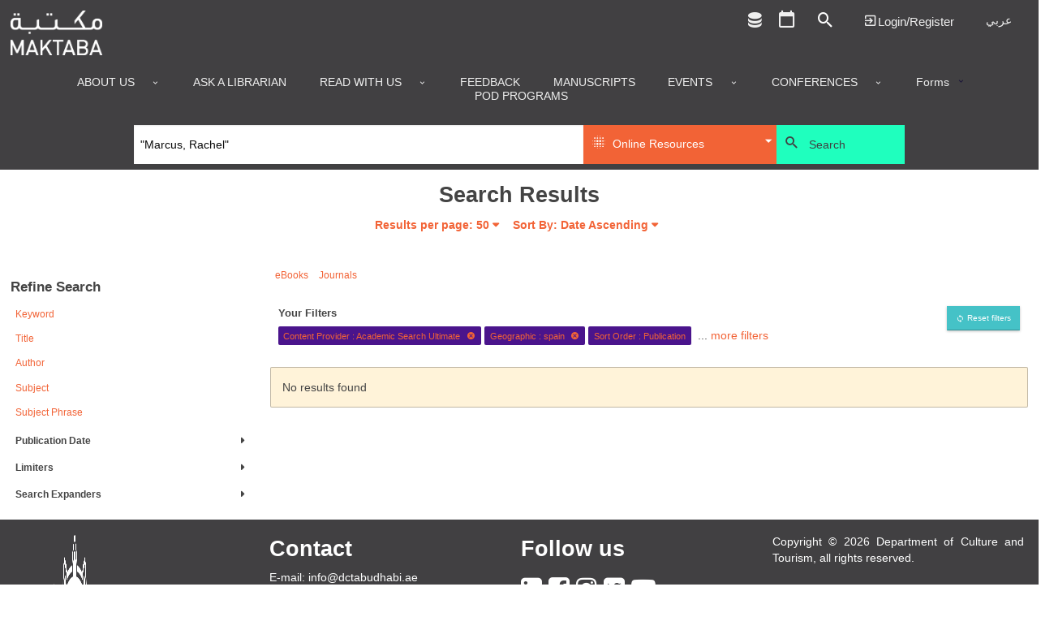

--- FILE ---
content_type: text/css
request_url: https://library.dctabudhabi.ae/sites/all/modules/hf_stacks/hf_overrides/css/hf_overrides.css?t9dx87
body_size: 3784
content:
@charset "UTF-8";
/**********************************************
VARS
***********************************************/
/**********************************************
admin bar support button
***********************************************/
#toolbar div.toolbar-menu ul li[class*=support-tickets-new] a {
  background: #607D8B;
}

/**********************************************
fix for views dropdown icon
***********************************************/
body.adminimal-skin-material #views-ui-list-page tr.odd {
  background: #fdfdfd !important;
}

body.adminimal-skin-material #views-ui-list-page table tbody td.views-ui-path a {
  padding: 0;
}

body.adminimal-skin-material #views-ui-list-page .ctools-link {
  display: block;
  height: auto;
  text-indent: -9999px;
}

body.adminimal-skin-material #views-ui-list-page .ctools-link a {
  border-bottom-color: transparent;
  border-left-color: transparent;
  border-right-color: transparent;
  border-top-color: #2196F3;
  border-style: solid;
  border-width: 4px 4px 0;
  line-height: 0;
  right: -3px;
  top: 1.35em;
  bottom: 0;
  padding: 0;
  display: block;
  height: auto;
  text-indent: -9999px;
  width: 0;
}

/* Adding in down arrow */
.ctools-drop209-processed .ctools-link {
  background-image: linear-gradient(45deg, transparent 50%, gray 50%), linear-gradient(135deg, gray 50%, transparent 50%), linear-gradient(to right, #ccc, #ccc);
  background-position: calc(100% - 10px) calc(1em + 2px), calc(100% - 5px) calc(1em + 2px), calc(100% - 2.5em) 0.5em;
  background-size: 5px 5px, 5px 5px, 1px 1.5em;
  background-repeat: no-repeat;
}

.page-admin .button.modal-btn {
  float: right;
}

.page-admin .button.modal-btn:hover {
  color: #fff;
}

.page-admin a.button {
  color: white !important;
  background: #2196f3 !important;
}

.page-admin-appearance .page-admin {
  height: 33px;
  margin-bottom: 10px;
}

/**********************************************
Research Guide
***********************************************/
.page-node-add-guide #guide-node-form .fieldset-legend span.summary {
  margin-left: 0 !important;
}

.page-node-add-guide #guide-node-form .group-related-topics-for-info .fieldset-legend {
  margin-top: 11px;
}

/**********************************************
Webforms fixes
***********************************************/
div.form-builder-empty-placeholder {
  color: black !important;
  font-weight: bold;
  font-size: 2em;
}

/**********************************************
Panels fixes
***********************************************/
.panels-add-content-modal {
  background-repeat: repeat-y !important;
}
.panels-add-content-modal .content-type-button div,
.panels-add-content-modal .content-type-button span {
  top: 1px !important;
}

#modal-content .form-item-override-title {
  display: none !important;
}
#modal-content .form-submit {
  background: #FAFAFA;
  background-image: linear-gradient(bottom, #E9EAEC 0%, #FAFAFA 100%);
  background-image: -o-linear-gradient(bottom, #E9EAEC 0%, #FAFAFA 100%);
  background-image: -moz-linear-gradient(bottom, #E9EAEC 0%, #FAFAFA 100%);
  background-image: -webkit-linear-gradient(bottom, #E9EAEC 0%, #FAFAFA 100%);
  background-image: -ms-linear-gradient(bottom, #E9EAEC 0%, #FAFAFA 100%);
  background-image: -webkit-gradient(linear, left bottom, left top, color-stop(0, #E9EAEC), color-stop(1, #FAFAFA));
  border-radius: 3px;
  color: #666;
  border: 1px solid #ddd;
  display: inline-block;
  font: bold 12px/33px "Open Sans", "Lucida Grande", Tahoma, Verdana, sans-serif;
  height: 33px;
  letter-spacing: 0.0625em;
  padding: 0 0.9375rem;
  float: left;
  font-size: 0.8125rem;
  margin-right: 0.5em;
}

/**********************************************
Hide Shortcuts button in header
***********************************************/
body.adminimal-skin-material div.add-or-remove-shortcuts {
  display: none;
}

/**********************************************
Webforms
***********************************************/
.page-node-webform-form-builder div.options-widget a.add,
.page-node-webform-form-builder div.options-widget a.remove {
  margin-left: 20px;
  padding: 0;
}

/**********************************************
Create Slider
***********************************************/
.page-node-add-slider .browse {
  margin-right: 10px;
}

/**********************************************
Reserves
***********************************************/
.node-type-reserves .ctools-modal-media-file-edit {
  margin-right: 10px;
}

/**********************************************
CKE Dialog
***********************************************/
.cke_dialog_ui_button {
  background: #eee !important;
}
.cke_dialog_ui_button:hover {
  color: black !important;
}

/**********************************************
Draggable
***********************************************/
.draggable a.tabledrag-handle {
  float: none !important;
}

/**********************************************
Admin inputs & buttons
***********************************************/
body.adminimal-skin-material .form-actions input {
  height: initial !important;
}

.ctools-modal-content .description {
  display: none;
}

/**********************************************
Field Collection for silder, mini-slider, flipster and research guides
***********************************************/
.field-type-field-collection table.field-multiple-table tr.even {
  background: #fbfbfb !important;
  border-top: 1px solid #ddd;
  border-bottom: 1px solid #ddd;
}
.field-type-field-collection table.field-multiple-table tr.even > td:not(.field-multiple-drag) {
  padding-top: 2rem;
  padding-bottom: 2rem;
}
.field-type-field-collection table.field-multiple-table .field-type-link-field label {
  float: left;
  display: inline-block;
}
.field-type-field-collection table.field-multiple-table .field-type-link-field .form-text {
  margin-left: 1rem;
}
.field-type-field-collection table.field-multiple-table .field-type-image .media-widget {
  border: 1px solid #ddd;
  padding: 1rem;
}
.field-type-field-collection .filed-type-image {
  border: 1px solid #ddd;
}
.field-type-field-collection .form-submit.ajax-processed {
  padding: 0.5rem 0.75rem;
  vertical-align: middle;
}
/**********************************************
Date Picker
***********************************************/
body.adminimal-skin-material .ui-datepicker table tbody td a {
  padding: 3px;
}

/**********************************************
My Account Holds Creation Page
***********************************************/
.page-my-account hold {
  display: none;
}

.stacks_google_fonts_admin_form,
#system-theme-settings {
  /* Large and up */
  /* Medium only */
}
.stacks_google_fonts_admin_form .enabled_fonts .form-textarea,
#system-theme-settings .enabled_fonts .form-textarea {
  width: auto;
}
.stacks_google_fonts_admin_form .enabled_fonts .form-type-checkbox,
.stacks_google_fonts_admin_form .enabled_fonts .form-type-radio,
#system-theme-settings .enabled_fonts .form-type-checkbox,
#system-theme-settings .enabled_fonts .form-type-radio {
  display: inline;
  padding-right: 1em;
}
.stacks_google_fonts_admin_form .disabled_fonts .form-item,
#system-theme-settings .disabled_fonts .form-item {
  margin-bottom: 20px;
}
.stacks_google_fonts_admin_form .disabled_fonts .fieldset-description,
#system-theme-settings .disabled_fonts .fieldset-description {
  margin-bottom: 1em;
}
.stacks_google_fonts_admin_form .font_example,
#system-theme-settings .font_example {
  font-size: 30px;
  padding-left: 10px;
  vertical-align: bottom;
}
.stacks_google_fonts_admin_form .enabled_fonts .font_example,
#system-theme-settings .enabled_fonts .font_example {
  float: right;
  font-size: 50px;
  margin-right: 5px;
}
.stacks_google_fonts_admin_form .disabled_fonts .font_example,
#system-theme-settings .disabled_fonts .font_example {
  cursor: pointer;
}
.stacks_google_fonts_admin_form span.variants span,
#system-theme-settings span.variants span {
  vertical-align: bottom;
  background-color: #888;
  color: #fff;
  font-weight: bold;
  -moz-border-radius: 3px;
  border-radius: 3px;
  padding: 3px 6px 2px;
}
.stacks_google_fonts_admin_form span.subsets,
#system-theme-settings span.subsets {
  margin-left: 10px;
  margin-right: 5px;
}
.stacks_google_fonts_admin_form span.subsets img,
#system-theme-settings span.subsets img {
  background-color: #6b90da;
  vertical-align: bottom;
  margin-right: 3px;
  padding: 1px 2px 2px;
  -moz-border-radius: 3px;
  border-radius: 3px;
}
.stacks_google_fonts_admin_form .field-action,
.stacks_google_fonts_admin_form .field-font-demo,
#system-theme-settings .field-action,
#system-theme-settings .field-font-demo {
  margin-bottom: 15px;
}
.stacks_google_fonts_admin_form .field-action,
#system-theme-settings .field-action {
  margin-top: 15px;
}
.stacks_google_fonts_admin_form .field-action .reset-font,
#system-theme-settings .field-action .reset-font {
  background: #D32F2F !important;
}
.stacks_google_fonts_admin_form .google-font-select .form-wrapper:not(.font-select),
#system-theme-settings .google-font-select .form-wrapper:not(.font-select) {
  padding-top: 10px;
}
.stacks_google_fonts_admin_form .google-font-select .form-wrapper:not(.font-select) legend,
.stacks_google_fonts_admin_form .google-font-select .form-wrapper:not(.font-select) .fieldset-description,
#system-theme-settings .google-font-select .form-wrapper:not(.font-select) legend,
#system-theme-settings .google-font-select .form-wrapper:not(.font-select) .fieldset-description {
  display: none;
}
.stacks_google_fonts_admin_form .google-font-select .form-wrapper:not(.font-select) .form-type-checkbox,
#system-theme-settings .google-font-select .form-wrapper:not(.font-select) .form-type-checkbox {
  display: inline;
}
.stacks_google_fonts_admin_form .google-font-select .font_example,
#system-theme-settings .google-font-select .font_example {
  padding-left: 0;
  vertical-align: inherit;
}
.stacks_google_fonts_admin_form .field-font-demo,
#system-theme-settings .field-font-demo {
  border: 1px solid #cccccc;
  padding: 20px;
  font-size: 1rem;
  line-height: 24px;
  background: #f9f9f9;
}
@media screen and (min-width: 64em) {
  .stacks_google_fonts_admin_form .field-font-demo,
#system-theme-settings .field-font-demo {
    width: 50%;
  }
}
@media screen and (min-width: 40em) {
  .stacks_google_fonts_admin_form .dropdown-display,
#system-theme-settings .dropdown-display {
    width: 200px;
  }
  .stacks_google_fonts_admin_form .dropdown-main,
#system-theme-settings .dropdown-main {
    min-width: 200px;
  }
}
.stacks_google_fonts_admin_form .hidden,
#system-theme-settings .hidden {
  display: none;
}
@-webkit-keyframes iui-fadeIn {
  0% {
    opacity: 0;
  }
  100% {
    opacity: 1;
  }
}
@-moz-keyframes iui-fadeIn {
  0% {
    opacity: 0;
  }
  100% {
    opacity: 1;
  }
}
@-ms-keyframes iui-fadeIn {
  0% {
    opacity: 0;
  }
  100% {
    opacity: 1;
  }
}
@-o-keyframes iui-fadeIn {
  0% {
    opacity: 0;
  }
  100% {
    opacity: 1;
  }
}
@keyframes iui-fadeIn {
  0% {
    opacity: 0;
  }
  100% {
    opacity: 1;
  }
}
@-webkit-keyframes iui-fadeOut {
  0% {
    opacity: 1;
  }
  100% {
    opacity: 0;
  }
}
@-moz-keyframes iui-fadeOut {
  0% {
    opacity: 1;
  }
  100% {
    opacity: 0;
  }
}
@-ms-keyframes iui-fadeOut {
  0% {
    opacity: 1;
  }
  100% {
    opacity: 0;
  }
}
@-o-keyframes iui-fadeOut {
  0% {
    opacity: 1;
  }
  100% {
    opacity: 0;
  }
}
@keyframes iui-fadeOut {
  0% {
    opacity: 1;
  }
  100% {
    opacity: 0;
  }
}
.stacks_google_fonts_admin_form .dropdown-multiple,
.stacks_google_fonts_admin_form .dropdown-multiple-label,
.stacks_google_fonts_admin_form .dropdown-single,
#system-theme-settings .dropdown-multiple,
#system-theme-settings .dropdown-multiple-label,
#system-theme-settings .dropdown-single {
  position: relative;
}
.stacks_google_fonts_admin_form .dropdown-multiple-label.active .dropdown-main,
.stacks_google_fonts_admin_form .dropdown-multiple.active .dropdown-main,
.stacks_google_fonts_admin_form .dropdown-single.active .dropdown-main,
#system-theme-settings .dropdown-multiple-label.active .dropdown-main,
#system-theme-settings .dropdown-multiple.active .dropdown-main,
#system-theme-settings .dropdown-single.active .dropdown-main {
  display: block;
  -webkit-animation: iui-fadeIn 0.2s ease-in forwards;
  -moz-animation: iui-fadeIn 0.2s ease-in forwards;
  -ms-animation: iui-fadeIn 0.2s ease-in forwards;
  -o-animation: iui-fadeIn 0.2s ease-in forwards;
  animation: iui-fadeIn 0.2s ease-in forwards;
}
.stacks_google_fonts_admin_form .dropdown-multiple-label.active .dropdown-display-label:after,
.stacks_google_fonts_admin_form .dropdown-multiple-label.active .dropdown-display:after,
#system-theme-settings .dropdown-multiple-label.active .dropdown-display-label:after,
#system-theme-settings .dropdown-multiple-label.active .dropdown-display:after {
  border-top: none;
  border-bottom: 5px solid #999;
  border-left: 5px solid transparent;
  border-right: 5px solid transparent;
}
.stacks_google_fonts_admin_form .dropdown-multiple.active .dropdown-display-label:after,
.stacks_google_fonts_admin_form .dropdown-multiple.active .dropdown-display:after,
#system-theme-settings .dropdown-multiple.active .dropdown-display-label:after,
#system-theme-settings .dropdown-multiple.active .dropdown-display:after {
  border-top: none;
  border-bottom: 5px solid #999;
  border-left: 5px solid transparent;
  border-right: 5px solid transparent;
}
.stacks_google_fonts_admin_form .dropdown-single.active .dropdown-display-label:after,
.stacks_google_fonts_admin_form .dropdown-single.active .dropdown-display:after,
#system-theme-settings .dropdown-single.active .dropdown-display-label:after,
#system-theme-settings .dropdown-single.active .dropdown-display:after {
  border-top: none;
  border-bottom: 5px solid #999;
  border-left: 5px solid transparent;
  border-right: 5px solid transparent;
}
.stacks_google_fonts_admin_form .dropdown-multiple-label.active .dropdown-display,
.stacks_google_fonts_admin_form .dropdown-multiple-label.active .dropdown-display-label,
#system-theme-settings .dropdown-multiple-label.active .dropdown-display,
#system-theme-settings .dropdown-multiple-label.active .dropdown-display-label {
  border-bottom-left-radius: 0;
  border-bottom-right-radius: 0;
}
.stacks_google_fonts_admin_form .dropdown-multiple.active .dropdown-display,
.stacks_google_fonts_admin_form .dropdown-multiple.active .dropdown-display-label,
#system-theme-settings .dropdown-multiple.active .dropdown-display,
#system-theme-settings .dropdown-multiple.active .dropdown-display-label {
  border-bottom-left-radius: 0;
  border-bottom-right-radius: 0;
}
.stacks_google_fonts_admin_form .dropdown-single.active .dropdown-display,
.stacks_google_fonts_admin_form .dropdown-single.active .dropdown-display-label,
#system-theme-settings .dropdown-single.active .dropdown-display,
#system-theme-settings .dropdown-single.active .dropdown-display-label {
  border-bottom-left-radius: 0;
  border-bottom-right-radius: 0;
}
.stacks_google_fonts_admin_form .dropdown-display,
#system-theme-settings .dropdown-display {
  position: relative;
  display: block;
  margin-bottom: 0;
  font-size: 14px;
  line-height: 1.42857143;
  vertical-align: middle;
  touch-action: manipulation;
  cursor: pointer;
  user-select: none;
  background-image: none;
  border: 1px solid #ccc;
  color: #333;
  background-color: #fff;
}
.stacks_google_fonts_admin_form .dropdown-display-label,
#system-theme-settings .dropdown-display-label {
  position: relative;
  display: block;
  margin-bottom: 0;
  font-size: 14px;
  line-height: 1.42857143;
  vertical-align: middle;
  touch-action: manipulation;
  cursor: pointer;
  user-select: none;
  background-image: none;
  border: 1px solid #ccc;
  color: #333;
  background-color: #fff;
}
.stacks_google_fonts_admin_form .dropdown-display-label:after,
#system-theme-settings .dropdown-display-label:after {
  content: "";
  position: absolute;
  border-top: 5px solid #999;
  border-left: 5px solid transparent;
  border-right: 5px solid transparent;
  top: 14px;
  right: 8px;
}
.stacks_google_fonts_admin_form .dropdown-display:after,
#system-theme-settings .dropdown-display:after {
  content: "";
  position: absolute;
  border-top: 5px solid #999;
  border-left: 5px solid transparent;
  border-right: 5px solid transparent;
  top: 14px;
  right: 8px;
}
.stacks_google_fonts_admin_form .dropdown-clear-all,
#system-theme-settings .dropdown-clear-all {
  background-color: #fff;
  border: none;
  font-size: 22px;
  z-index: 999;
  color: #999;
  position: absolute;
  right: 2px;
  top: 2px;
  display: none;
  width: 25px;
  height: 30px;
  text-align: center;
  line-height: 30px;
}
.stacks_google_fonts_admin_form .dropdown-clear-all:focus,
#system-theme-settings .dropdown-clear-all:focus {
  outline: 0;
}
.stacks_google_fonts_admin_form .dropdown-clear-all:hover,
#system-theme-settings .dropdown-clear-all:hover {
  color: #ccc;
  text-decoration: none;
}
.stacks_google_fonts_admin_form .dropdown-display,
#system-theme-settings .dropdown-display {
  white-space: nowrap;
  padding: 6px 20px 6px 12px;
}
.stacks_google_fonts_admin_form .dropdown-multiple:hover .dropdown-clear-all,
.stacks_google_fonts_admin_form .dropdown-single:hover .dropdown-clear-all,
#system-theme-settings .dropdown-multiple:hover .dropdown-clear-all,
#system-theme-settings .dropdown-single:hover .dropdown-clear-all {
  display: block;
}
.stacks_google_fonts_admin_form .dropdown-display .dropdown-chose-list,
#system-theme-settings .dropdown-display .dropdown-chose-list {
  display: inline-block;
  vertical-align: middle;
  width: 100%;
  overflow: hidden;
  text-overflow: ellipsis;
  white-space: nowrap;
}
.stacks_google_fonts_admin_form .dropdown-display .dropdown-chose-list span:before,
#system-theme-settings .dropdown-display .dropdown-chose-list span:before {
  content: ",";
}
.stacks_google_fonts_admin_form .dropdown-display .dropdown-chose-list span:first-child:before,
#system-theme-settings .dropdown-display .dropdown-chose-list span:first-child:before {
  content: "";
}
.stacks_google_fonts_admin_form .dropdown-display .placeholder,
#system-theme-settings .dropdown-display .placeholder {
  display: none;
}
.stacks_google_fonts_admin_form .dropdown-display .placeholder:first-child,
#system-theme-settings .dropdown-display .placeholder:first-child {
  position: absolute;
  height: 100%;
  width: 100%;
  top: 0;
  left: 0;
  color: #999;
  display: block;
  text-indent: 10px;
  font-size: 13px;
  line-height: 32px;
}
.stacks_google_fonts_admin_form .dropdown-display input,
#system-theme-settings .dropdown-display input {
  border: 0;
  outline: 0;
}
.stacks_google_fonts_admin_form .dropdown-display-label,
#system-theme-settings .dropdown-display-label {
  cursor: text;
  padding: 6px 25px 5px 0;
}
.stacks_google_fonts_admin_form .dropdown-display-label .dropdown-search,
#system-theme-settings .dropdown-display-label .dropdown-search {
  display: inline-block;
}
.stacks_google_fonts_admin_form .dropdown-display-label input,
#system-theme-settings .dropdown-display-label input {
  border: none;
  outline: 0;
}
.stacks_google_fonts_admin_form .dropdown-display-label input:focus,
#system-theme-settings .dropdown-display-label input:focus {
  border: none;
  outline: 0;
}
.stacks_google_fonts_admin_form .dropdown-display-label .dropdown-chose-list,
#system-theme-settings .dropdown-display-label .dropdown-chose-list {
  display: inline-block;
  padding: 0 5px;
}
.stacks_google_fonts_admin_form .dropdown-display-label .dropdown-chose-list .placeholder,
#system-theme-settings .dropdown-display-label .dropdown-chose-list .placeholder {
  display: none;
}
.stacks_google_fonts_admin_form .dropdown-display-label .dropdown-selected,
#system-theme-settings .dropdown-display-label .dropdown-selected {
  position: relative;
  margin: 0 5px 5px 0;
  padding: 0 20px 0 5px;
  border: 1px solid #aaa;
  max-width: 100%;
  border-radius: 3px;
  background-repeat: repeat-x;
  color: #333;
  cursor: default;
  display: inline-block;
}
.stacks_google_fonts_admin_form .dropdown-display-label .dropdown-selected .del,
#system-theme-settings .dropdown-display-label .dropdown-selected .del {
  -webkit-appearance: none;
  padding: 0;
  cursor: pointer;
  background: 0 0;
  border: 0;
  float: right;
  line-height: 1;
  color: #999;
  position: absolute;
  right: 3px;
  top: 0;
}
.stacks_google_fonts_admin_form .dropdown-display-label .dropdown-selected .del:after,
#system-theme-settings .dropdown-display-label .dropdown-selected .del:after {
  content: "×";
  font-size: 16px;
}
.stacks_google_fonts_admin_form .dropdown-main,
#system-theme-settings .dropdown-main {
  position: absolute;
  top: 100%;
  left: 0;
  z-index: 1010;
  color: #444;
  box-sizing: border-box;
  background-color: #fff;
  border: 1px solid #ccc;
  border-radius: 0 0 4px 4px;
  box-shadow: 0 6px 12px rgba(0, 0, 0, 0.175);
  margin-top: -1px;
  border-top: 0;
  padding: 4px 7px;
  display: none;
}
.stacks_google_fonts_admin_form .dropdown-main ul,
#system-theme-settings .dropdown-main ul {
  overflow-x: hidden;
  overflow-y: auto;
  max-height: 240px;
  margin: 0;
  padding: 0;
}
.stacks_google_fonts_admin_form .dropdown-main input,
#system-theme-settings .dropdown-main input {
  margin-top: 0;
  display: block;
  box-sizing: border-box;
  height: 30px;
  border: 1px solid #ccc;
  width: 100%;
  text-indent: 5px;
  border-radius: 3px;
}
.stacks_google_fonts_admin_form .dropdown-main .dropdown-search,
#system-theme-settings .dropdown-main .dropdown-search {
  display: block;
  padding: 5px 0;
}
.stacks_google_fonts_admin_form .dropdown-group,
#system-theme-settings .dropdown-group {
  font-weight: 700;
  margin: 0;
  padding-left: 12px;
  list-style: none;
  line-height: 26px;
  word-wrap: break-word;
}
.stacks_google_fonts_admin_form .dropdown-option,
#system-theme-settings .dropdown-option {
  margin: 0;
  padding: 5px;
  list-style: none;
  line-height: 26px;
  font-size: 24px;
  word-wrap: break-word;
  cursor: pointer;
}
.stacks_google_fonts_admin_form .dropdown-option:focus, .stacks_google_fonts_admin_form .dropdown-option:hover,
#system-theme-settings .dropdown-option:focus,
#system-theme-settings .dropdown-option:hover {
  background-color: #efefef;
  outline: 0;
}
.stacks_google_fonts_admin_form .dropdown-option[disabled],
#system-theme-settings .dropdown-option[disabled] {
  color: #ddd;
  background-color: #fff;
  cursor: not-allowed;
  text-decoration: line-through;
}
.stacks_google_fonts_admin_form .dropdown-option.dropdown-chose:after,
#system-theme-settings .dropdown-option.dropdown-chose:after {
  content: "";
  float: right;
  width: 10px;
  height: 10px;
  background: #4AB1E9;
  border-radius: 100%;
  margin: 8px 5px 0 0;
}
.stacks_google_fonts_admin_form .dropdown-maxItem-alert,
.stacks_google_fonts_admin_form .dropdown-minItem-alert,
#system-theme-settings .dropdown-maxItem-alert,
#system-theme-settings .dropdown-minItem-alert {
  position: absolute;
  top: 0;
  left: 0;
  background-color: #e4e3e2;
  width: 100%;
  height: 39px;
  line-height: 39px;
  padding: 0 5px;
  border-radius: 5px;
  color: #999;
  -webkit-animation: iui-fadeIn 0.2s ease-in forwards;
  -moz-animation: iui-fadeIn 0.2s ease-in forwards;
  -ms-animation: iui-fadeIn 0.2s ease-in forwards;
  -o-animation: iui-fadeIn 0.2s ease-in forwards;
  animation: iui-fadeIn 0.2s ease-in forwards;
}

/* Database page accordion-controls */
.view-eresources .accordion-controls a {
  text-decoration: none;
}

/* Hide Some Theme Settings */
body.page-admin-appearance-settings-rundle #system-theme-settings .form-item-toggle-slogan,
body.page-admin-appearance-settings-rundle #system-theme-settings .form-item-toggle-name {
  display: none;
}

body.page-admin-appearance #system-theme-settings .form-item-toggle-node-user-picture,
body.page-admin-appearance #system-theme-settings .form-item-toggle-comment-user-picture,
body.page-admin-appearance #system-theme-settings .form-item-toggle-comment-user-verification,
body.page-admin-appearance #system-theme-settings .form-item-toggle-favicon,
body.page-admin-appearance #system-theme-settings .form-item-toggle-main-menu,
body.page-admin-appearance #system-theme-settings .form-item-toggle-secondary-menu {
  display: none;
}

.password-strength-bad .password-indicator div {
  background-color: #c7322f;
}

/*# sourceMappingURL=hf_overrides.css.map */


--- FILE ---
content_type: text/css
request_url: https://library.dctabudhabi.ae/sites/default/files/less/main.bNRkYCWy_PcjFfRl5nGdOBXaUuvviQ-f3Qrzg28UUTM.css?t9dx87
body_size: 5474
content:
body {
  /*** Default ***/
  /*** Hover ***/
}
body #header #site-name a {
  color: #414042;
}
body #header #site-name a:hover,
body #header #site-name a:active,
body #header #site-name a:focus {
  color: #343335;
}
body {
  /*** Default ***/
}
body #header #site-slogan {
  color: #000000;
}
body.theme-alberta #header,
body.theme-alberta .l-messages,
body.theme-alberta .stacks-search {
  background-color: #ffffff !important;
}
body:not(.theme-rundle):not(.theme-whyte) #top-header .gTranslate select {
  background-image: url("data:image/svg+xml;utf8,<svg xmlns='http://www.w3.org/2000/svg' version='1.1' width='32' height='24' viewBox='0 0 32 24'><polygon points='0,0 32,0 16,24' style='fill: %23efefef'></polygon></svg>") !important;
}
body.ie:not(.theme-rundle):not(.theme-whyte) #top-header .gTranslate select {
  background-image: url("data:image/svg+xml;charset=utf8,%3Csvg xmlns='http://www.w3.org/2000/svg' version='1.1' width='32' height='24' viewBox='0 0 32 24'%3E%3Cpolygon points='0,0 32,0 16,24' style='fill: %23efefef'%3E%3C/polygon%3E%3C/svg%3E") !important;
}
body #top-header select {
  color: #efefef !important;
}
body #top-header select:hover,
body #top-header select:active,
body #top-header select:focus {
  color: #e2e2e2 !important;
}
body #top-header select > option {
  color: #444444 !important;
}
body #top-header select > option:hover,
body #top-header select > option:active,
body #top-header select > option:focus {
  color: #444444 !important;
}
body #top-header .mdi,
body #top-header i,
body #top-header .wrap-left,
body #top-header .wrap-right,
body #top-header select,
body #top-header a {
  color: #efefef !important;
}
body #top-header .mdi:hover,
body #top-header i:hover,
body #top-header .wrap-left:hover,
body #top-header .wrap-right:hover,
body #top-header select:hover,
body #top-header a:hover,
body #top-header .mdi:active,
body #top-header i:active,
body #top-header .wrap-left:active,
body #top-header .wrap-right:active,
body #top-header select:active,
body #top-header a:active,
body #top-header .mdi:focus,
body #top-header i:focus,
body #top-header .wrap-left:focus,
body #top-header .wrap-right:focus,
body #top-header select:focus,
body #top-header a:focus {
  color: #e2e2e2 !important;
}
body #top-header a,
body #top-header select,
body #top-header .fUp,
body #top-header .fDown {
  border-color: #efefef !important;
}
body #top-header a:hover,
body #top-header select:hover,
body #top-header .fUp:hover,
body #top-header .fDown:hover,
body #top-header a:active,
body #top-header select:active,
body #top-header .fUp:active,
body #top-header .fDown:active,
body #top-header a:focus,
body #top-header select:focus,
body #top-header .fUp:focus,
body #top-header .fDown:focus {
  border-color: #e2e2e2 !important;
}
body #top-header select {
  background-color: transparent !important;
}
body.theme-whyte #top-header .custom-ttl,
body.theme-whyte #top-header a:not(.contextual-links-trigger) {
  border-color: #efefef !important;
  color: #efefef !important;
}
body.theme-whyte #top-header .custom-ttl:before,
body.theme-whyte #top-header a:before {
  color: #efefef !important;
}
body.theme-whyte #top-header .custom-ttl:before:hover,
body.theme-whyte #top-header a:before:hover,
body.theme-whyte #top-header .custom-ttl:before:active,
body.theme-whyte #top-header a:before:active,
body.theme-whyte #top-header .custom-ttl:before:focus,
body.theme-whyte #top-header a:before:focus {
  color: #e2e2e2 !important;
}
body.theme-rundle #top-header .gTranslate:before {
  color: #efefef !important;
}
body.theme-monarch #header .top-menu li a {
  border-color: #efefef !important;
  color: #efefef !important;
}
body.theme-monarch #header .top-menu li a:hover,
body.theme-monarch #header .top-menu li a:active,
body.theme-monarch #header .top-menu li a:focus {
  color: #e2e2e2 !important;
  border-color: #efefef !important;
}
body.theme-monarch #header {
  background-color: #414042;
}
body.theme-storm #top-header .row .section {
  background-color: #414042;
}
body.theme-base_stacks,
body.theme-bishop {
  /*** Default ***/
}
body.theme-base_stacks #top-header,
body.theme-bishop #top-header {
  background-color: #414042;
}
body.theme-alberta #top-header,
body.theme-bishop #top-header {
  background-color: #414042;
}
body.theme-aurora #header,
body.theme-cascade #header {
  background: #4e4d4f !important;
  background: linear-gradient(#4e4d4f, #747276) !important;
}
body.theme-whyte #header .header-row {
  background-color: #414042;
}
body.theme-rundle .main-wrapper #header .top-bg {
  background-color: #414042;
}
body #mobile-menu-canvas {
  /*** Default ***/
  /*** Hover ***/
}
body #mobile-menu-canvas .close-button::after,
body #mobile-menu-canvas .menu-block-wrapper > .menu > li > .nolink,
body #mobile-menu-canvas .menu-block-wrapper > .menu > li > a,
body #mobile-menu-canvas a {
  color: #efefef !important;
}
body #mobile-menu-canvas .gTranslate-nice-dropdown .switcher .selected a {
  border: 1px solid #444444 !important;
  color: #444444 !important;
}
body #mobile-menu-canvas .close-button::after:hover,
body #mobile-menu-canvas .menu-block-wrapper > .menu > li > .nolink:hover,
body #mobile-menu-canvas .menu-block-wrapper > .menu > li > a:hover,
body #mobile-menu-canvas a:hover,
body #mobile-menu-canvas .close-button::after:active,
body #mobile-menu-canvas .menu-block-wrapper > .menu > li > .nolink:active,
body #mobile-menu-canvas .menu-block-wrapper > .menu > li > a:active,
body #mobile-menu-canvas a:active,
body #mobile-menu-canvas .close-button::after:focus,
body #mobile-menu-canvas .menu-block-wrapper > .menu > li > .nolink:focus,
body #mobile-menu-canvas .menu-block-wrapper > .menu > li > a:focus,
body #mobile-menu-canvas a:focus {
  color: #e2e2e2 !important;
}
body {
  /*** Parent Background for Mobile Menu ***/
  /*** Mobile Color ***/
}
body .toggle-mobile::after,
body .toggle-mobile::before,
body .toggle-mobile span {
  color: #efefef !important;
}
body .toggle-mobile::after,
body .toggle-mobile::before,
body .toggle-mobile span {
  background-color: #efefef !important;
}
body .toggle-mobile::after:hover,
body .toggle-mobile::before:hover,
body .toggle-mobile span:hover,
body .toggle-mobile::after:active,
body .toggle-mobile::before:active,
body .toggle-mobile span:active,
body .toggle-mobile::after:focus,
body .toggle-mobile::before:focus,
body .toggle-mobile span:focus {
  background-color: #fcfcfc !important;
}
body.theme-base_stacks #header .toggle-mobile::after,
body.theme-bishop #header .toggle-mobile::after,
body.theme-alberta #header .toggle-mobile::after,
body.theme-utopia #header .toggle-mobile::after,
body.theme-base_stacks #header .toggle-mobile::before,
body.theme-bishop #header .toggle-mobile::before,
body.theme-alberta #header .toggle-mobile::before,
body.theme-utopia #header .toggle-mobile::before,
body.theme-base_stacks #header .toggle-mobile span,
body.theme-bishop #header .toggle-mobile span,
body.theme-alberta #header .toggle-mobile span,
body.theme-utopia #header .toggle-mobile span {
  background-color: #efefef;
}
body.theme-base_stacks #header .toggle-mobile::after:hover,
body.theme-bishop #header .toggle-mobile::after:hover,
body.theme-alberta #header .toggle-mobile::after:hover,
body.theme-utopia #header .toggle-mobile::after:hover,
body.theme-base_stacks #header .toggle-mobile::before:hover,
body.theme-bishop #header .toggle-mobile::before:hover,
body.theme-alberta #header .toggle-mobile::before:hover,
body.theme-utopia #header .toggle-mobile::before:hover,
body.theme-base_stacks #header .toggle-mobile span:hover,
body.theme-bishop #header .toggle-mobile span:hover,
body.theme-alberta #header .toggle-mobile span:hover,
body.theme-utopia #header .toggle-mobile span:hover,
body.theme-base_stacks #header .toggle-mobile::after:active,
body.theme-bishop #header .toggle-mobile::after:active,
body.theme-alberta #header .toggle-mobile::after:active,
body.theme-utopia #header .toggle-mobile::after:active,
body.theme-base_stacks #header .toggle-mobile::before:active,
body.theme-bishop #header .toggle-mobile::before:active,
body.theme-alberta #header .toggle-mobile::before:active,
body.theme-utopia #header .toggle-mobile::before:active,
body.theme-base_stacks #header .toggle-mobile span:active,
body.theme-bishop #header .toggle-mobile span:active,
body.theme-alberta #header .toggle-mobile span:active,
body.theme-utopia #header .toggle-mobile span:active,
body.theme-base_stacks #header .toggle-mobile::after:focus,
body.theme-bishop #header .toggle-mobile::after:focus,
body.theme-alberta #header .toggle-mobile::after:focus,
body.theme-utopia #header .toggle-mobile::after:focus,
body.theme-base_stacks #header .toggle-mobile::before:focus,
body.theme-bishop #header .toggle-mobile::before:focus,
body.theme-alberta #header .toggle-mobile::before:focus,
body.theme-utopia #header .toggle-mobile::before:focus,
body.theme-base_stacks #header .toggle-mobile span:focus,
body.theme-bishop #header .toggle-mobile span:focus,
body.theme-alberta #header .toggle-mobile span:focus,
body.theme-utopia #header .toggle-mobile span:focus {
  background-color: #e2e2e2;
}
body.theme-storm #header .toggle-mobile::after,
body.theme-storm .toggle-mobile::before,
body.theme-storm .toggle-mobile span {
  background-color: #efefef;
}
body.theme-storm #header .toggle-mobile::after:hover,
body.theme-storm .toggle-mobile::before:hover,
body.theme-storm .toggle-mobile span:hover,
body.theme-storm #header .toggle-mobile::after:active,
body.theme-storm .toggle-mobile::before:active,
body.theme-storm .toggle-mobile span:active,
body.theme-storm #header .toggle-mobile::after:focus,
body.theme-storm .toggle-mobile::before:focus,
body.theme-storm .toggle-mobile span:focus {
  background-color: #e2e2e2 !important;
}
body #header .toggle-mobile:after,
body #header .toggle-mobile:before,
body #header .toggle-mobile span {
  background-color: #efefef;
}
body #header .toggle-mobile:hover::after,
body #header .toggle-mobile:hover::before,
body #header .toggle-mobile:hover span,
body #header .toggle-mobile:focus::after,
body #header .toggle-mobile:focus::before,
body #header .toggle-mobile:focus span {
  opacity: .5;
  background-color: #efefef;
}
body.theme-aurora .toggle-mobile::after,
body.theme-cascade .toggle-mobile::after,
body.theme-rundle .toggle-mobile::after,
body.theme-monarch .toggle-mobile::after,
body.theme-whyte .toggle-mobile::after,
body.theme-aurora .toggle-mobile::before,
body.theme-cascade .toggle-mobile::before,
body.theme-rundle .toggle-mobile::before,
body.theme-monarch .toggle-mobile::before,
body.theme-whyte .toggle-mobile::before,
body.theme-aurora .toggle-mobile span,
body.theme-cascade .toggle-mobile span,
body.theme-rundle .toggle-mobile span,
body.theme-monarch .toggle-mobile span,
body.theme-whyte .toggle-mobile span {
  background-color: #efefef;
}
body.theme-aurora .toggle-mobile::after:hover,
body.theme-cascade .toggle-mobile::after:hover,
body.theme-rundle .toggle-mobile::after:hover,
body.theme-monarch .toggle-mobile::after:hover,
body.theme-whyte .toggle-mobile::after:hover,
body.theme-aurora .toggle-mobile::before:hover,
body.theme-cascade .toggle-mobile::before:hover,
body.theme-rundle .toggle-mobile::before:hover,
body.theme-monarch .toggle-mobile::before:hover,
body.theme-whyte .toggle-mobile::before:hover,
body.theme-aurora .toggle-mobile span:hover,
body.theme-cascade .toggle-mobile span:hover,
body.theme-rundle .toggle-mobile span:hover,
body.theme-monarch .toggle-mobile span:hover,
body.theme-whyte .toggle-mobile span:hover,
body.theme-aurora .toggle-mobile::after:active,
body.theme-cascade .toggle-mobile::after:active,
body.theme-rundle .toggle-mobile::after:active,
body.theme-monarch .toggle-mobile::after:active,
body.theme-whyte .toggle-mobile::after:active,
body.theme-aurora .toggle-mobile::before:active,
body.theme-cascade .toggle-mobile::before:active,
body.theme-rundle .toggle-mobile::before:active,
body.theme-monarch .toggle-mobile::before:active,
body.theme-whyte .toggle-mobile::before:active,
body.theme-aurora .toggle-mobile span:active,
body.theme-cascade .toggle-mobile span:active,
body.theme-rundle .toggle-mobile span:active,
body.theme-monarch .toggle-mobile span:active,
body.theme-whyte .toggle-mobile span:active,
body.theme-aurora .toggle-mobile::after:focus,
body.theme-cascade .toggle-mobile::after:focus,
body.theme-rundle .toggle-mobile::after:focus,
body.theme-monarch .toggle-mobile::after:focus,
body.theme-whyte .toggle-mobile::after:focus,
body.theme-aurora .toggle-mobile::before:focus,
body.theme-cascade .toggle-mobile::before:focus,
body.theme-rundle .toggle-mobile::before:focus,
body.theme-monarch .toggle-mobile::before:focus,
body.theme-whyte .toggle-mobile::before:focus,
body.theme-aurora .toggle-mobile span:focus,
body.theme-cascade .toggle-mobile span:focus,
body.theme-rundle .toggle-mobile span:focus,
body.theme-monarch .toggle-mobile span:focus,
body.theme-whyte .toggle-mobile span:focus {
  background-color: #e2e2e2;
}
body {
  /*** Default ***/
}
body #mobile-menu-canvas {
  background-color: rgba(65, 64, 66, 0.9) !important;
}
body.logged-in #header .contextual-links-wrapper ul.contextual-links li a,
body.logged-in #content-wrapper .contextual-links-wrapper ul.contextual-links li a,
body.logged-in #footer .contextual-links-wrapper ul.contextual-links li a {
  color: #333333 !important;
}
.theme-alberta .cta-callout span.field-content,
.theme-aurora .cta-callout span.field-content,
.theme-bishop .cta-callout span.field-content,
.theme-cascade .cta-callout span.field-content,
.theme-rundle .cta-callout span.field-content,
.theme-whyte .cta-callout span.field-content,
.theme-utopia .cta-callout span.field-content {
  border-color: #ffffff !important;
}
body:not(.theme-aurora):not(.theme-cascade):not(.theme-whyte):not(.theme-rundle) .main-content .big-slider .inner-content img {
  border-color: #414042 !important;
}
.theme-aurora .main-content .blk-big-slider .slick-next,
.theme-aurora .main-content .blk-big-slider .slick-prev,
.theme-rundle .main-content .blk-big-slider .slick-next,
.theme-rundle .main-content .blk-big-slider .slick-prev {
  border-color: #414042 !important;
}
.theme-cascade .main-content .blk-big-slider .slick-prev,
.theme-cascade .main-content .blk-big-slider .slick-next,
.theme-cascade .main-content .blk-big-slider {
  border-color: #414042 !important;
}
.theme-aurora .main-content .big-slider .inner-content,
.theme-rundle .main-content .big-slider .inner-content,
.theme-whyte .main-content .big-slider .inner-content {
  border-color: #414042 !important;
}
.main-wrapper .stacks-collections-facet-form-filter > div,
.main-wrapper #stacks-collections-facet-form-filter > div {
  border-color: #ffffff !important;
}
.main-wrapper .view-calendar .view-header,
.main-wrapper .view-calendar .view-content {
  border-color: #ffffff !important;
}
.theme-alberta .main-wrapper .p-item:not(.p-item-custom_block) .pane-content .panel,
.theme-alberta .main-wrapper .p-item.p-item-custom_block .pane-content,
.theme-alberta .main-wrapper .p-item:not(.p-item-slider_mini):not(.p-item-slider) .pane-content .slick-slider,
.theme-alberta .main-wrapper .p-item:not(.p-item-slider_mini):not(.p-item-slider) .pane-content .slick-arrow,
.theme-aurora .main-wrapper .p-item:not(.p-item-custom_block) .pane-content .panel,
.theme-aurora .main-wrapper .p-item.p-item-custom_block .pane-content,
.theme-aurora .main-wrapper .p-item:not(.p-item-slider_mini):not(.p-item-slider) .pane-content .slick-slider,
.theme-aurora .main-wrapper .p-item:not(.p-item-slider_mini):not(.p-item-slider) .pane-content .slick-arrow,
.theme-bishop .main-wrapper .p-item:not(.p-item-custom_block) .pane-content .panel,
.theme-bishop .main-wrapper .p-item.p-item-custom_block .pane-content,
.theme-bishop .main-wrapper .p-item:not(.p-item-slider_mini):not(.p-item-slider) .pane-content .slick-slider,
.theme-bishop .main-wrapper .p-item:not(.p-item-slider_mini):not(.p-item-slider) .pane-content .slick-arrow,
.theme-rundle .main-wrapper .p-item:not(.p-item-custom_block) .pane-content .panel,
.theme-rundle .main-wrapper .p-item.p-item-custom_block .pane-content,
.theme-rundle .main-wrapper .p-item:not(.p-item-slider_mini):not(.p-item-slider) .pane-content .slick-slider,
.theme-rundle .main-wrapper .p-item:not(.p-item-slider_mini):not(.p-item-slider) .pane-content .slick-arrow,
.theme-whyte .main-wrapper .p-item:not(.p-item-custom_block) .pane-content .panel,
.theme-whyte .main-wrapper .p-item.p-item-custom_block .pane-content,
.theme-whyte .main-wrapper .p-item:not(.p-item-slider_mini):not(.p-item-slider) .pane-content .slick-slider,
.theme-whyte .main-wrapper .p-item:not(.p-item-slider_mini):not(.p-item-slider) .pane-content .slick-arrow,
.theme-utopia .main-wrapper .p-item:not(.p-item-custom_block) .pane-content .panel,
.theme-utopia .main-wrapper .p-item.p-item-custom_block .pane-content,
.theme-utopia .main-wrapper .p-item:not(.p-item-slider_mini):not(.p-item-slider) .pane-content .slick-slider,
.theme-utopia .main-wrapper .p-item:not(.p-item-slider_mini):not(.p-item-slider) .pane-content .slick-arrow {
  border-color: #ffffff !important;
}
.theme-cascade .main-wrapper .p-item:not(.p-item-custom_block) .pane-content .panel,
.theme-cascade .main-wrapper .p-item.p-item-custom_block .pane-content,
.theme-cascade .main-wrapper .p-item:not(.p-item-slider_mini):not(.p-item-slider) .pane-content .panel,
.theme-cascade .main-wrapper .p-item:not(.p-item-slider_mini):not(.p-item-slider) .pane-content .coverflow-slider {
  border-color: #ffffff !important;
}
.theme-alberta .main-wrapper .p-item .pane-content .content,
.theme-aurora .main-wrapper .p-item .pane-content .content,
.theme-cascade .main-wrapper .p-item .pane-content .content,
.theme-rundle .main-wrapper .p-item .pane-content .content,
.theme-whyte .main-wrapper .p-item .pane-content .content,
.theme-utopia .main-wrapper .p-item .pane-content .content {
  border-color: #ffffff !important;
}
.theme-utopia .main-wrapper .p-item .pane-block {
  border-color: #ffffff !important;
}
.theme-aurora .main-wrapper .p-item .pane-content {
  border-color: #ffffff !important;
}
.theme-alberta .main-wrapper .p-item,
.theme-aurora .main-wrapper .p-item,
.theme-bishop .main-wrapper .p-item,
.theme-cascade .main-wrapper .p-item,
.theme-rundle .main-wrapper .p-item,
.theme-whyte .main-wrapper .p-item,
.theme-utopia .main-wrapper .p-item {
  border-color: #ffffff !important;
}
.theme-aurora .main-wrapper #sub-footer .view-branch-location,
.theme-whyte .main-wrapper #sub-footer .view-branch-location {
  border-color: #ffffff !important;
}
.theme-alberta .main-wrapper #sub-footer .view-branch-location .view-content {
  border-color: #ffffff !important;
}
.theme-rundle .main-wrapper #sub-footer .view-branch-location .view-content {
  border-color: #ffffff !important;
}
.theme-utopia .main-wrapper #sub-footer .content {
  border-color: #ffffff !important;
}
.theme-cascade .main-wrapper #sub-footer .location-map .content {
  border-color: #ffffff !important;
}
.theme-bishop .main-wrapper #sub-footer #block-stacks-locations-stacks-locations > .content {
  border-color: #ffffff !important;
}
body:not(.theme-nelson):not(.theme-pyramid):not(.theme-storm):not(.theme-monarch).page-user .main-wrapper .section-wrapper #main,
body:not(.theme-nelson):not(.theme-pyramid):not(.theme-storm):not(.theme-monarch).page-availability .main-wrapper .section-wrapper #main,
body:not(.theme-nelson):not(.theme-pyramid):not(.theme-storm):not(.theme-monarch).page-node:not(.node-type-guide):not(.node-type-index-page):not(.node-type-collection) .main-wrapper .section-wrapper #main {
  border-color: #ffffff !important;
}
body:not(.theme-nelson):not(.theme-pyramid):not(.theme-storm):not(.theme-monarch) .node-guide .block-item .block-inner,
body:not(.theme-nelson):not(.theme-pyramid):not(.theme-storm):not(.theme-monarch) .node-guide #quicktabs-container-guide .ttl {
  border-color: #ffffff !important;
}
body:not(.theme-nelson):not(.theme-pyramid):not(.theme-storm):not(.theme-monarch) .view-eresources .view-resource-single,
body:not(.theme-nelson):not(.theme-pyramid):not(.theme-storm):not(.theme-monarch) .view-eresources .eresources-items,
body:not(.theme-nelson):not(.theme-pyramid):not(.theme-storm):not(.theme-monarch) .view-eresources .eresources-items .views-row {
  border-color: #ffffff !important;
}
body:not(.theme-nelson):not(.theme-pyramid):not(.theme-storm):not(.theme-monarch) .view-eresources h3.eresource-title a {
  border-color: #ffffff !important;
}
body:not(.theme-nelson):not(.theme-pyramid):not(.theme-storm):not(.theme-monarch):not(.page-multisearch):not(.page-news) .news-items,
body:not(.theme-nelson):not(.theme-pyramid):not(.theme-storm):not(.theme-monarch) .views-room-listing .views-row,
body:not(.theme-nelson):not(.theme-pyramid):not(.theme-storm):not(.theme-monarch) .view-directory-listing .views-row,
body:not(.theme-nelson):not(.theme-pyramid):not(.theme-storm):not(.theme-monarch) .views-events-listing .views-row,
body:not(.theme-nelson):not(.theme-pyramid):not(.theme-storm):not(.theme-monarch) .news-items .views-row,
body:not(.theme-nelson):not(.theme-pyramid):not(.theme-storm):not(.theme-monarch) .view-reserves .views-row,
body:not(.theme-nelson):not(.theme-pyramid):not(.theme-storm):not(.theme-monarch) .view-research-guide .views-row,
body:not(.theme-nelson):not(.theme-pyramid):not(.theme-storm):not(.theme-monarch) .view-upcoming-events .views-row,
body:not(.theme-nelson):not(.theme-pyramid):not(.theme-storm):not(.theme-monarch) .view-rss-page .views-row {
  border-color: #ffffff !important;
}
body:not(.theme-nelson):not(.theme-pyramid):not(.theme-storm):not(.theme-monarch).page-news .content > .view-news,
body:not(.theme-nelson):not(.theme-pyramid):not(.theme-storm):not(.theme-monarch).page-user .content > form,
body:not(.theme-nelson):not(.theme-pyramid):not(.theme-storm):not(.theme-monarch) #block-hf-similartitles-similartitles,
body:not(.theme-nelson):not(.theme-pyramid):not(.theme-storm):not(.theme-monarch) #block-hf-reviews-review,
body:not(.theme-nelson):not(.theme-pyramid):not(.theme-storm):not(.theme-monarch) .node-detail,
body:not(.theme-nelson):not(.theme-pyramid):not(.theme-storm):not(.theme-monarch).page-solr .search-results .search-result,
body:not(.theme-nelson):not(.theme-pyramid):not(.theme-storm):not(.theme-monarch).page-solr .basic-search .search-results,
body:not(.theme-nelson):not(.theme-pyramid):not(.theme-storm):not(.theme-monarch).page-reservation #studyroom-reservation-edit-form,
body:not(.theme-nelson):not(.theme-pyramid):not(.theme-storm):not(.theme-monarch).page-availability .main,
body:not(.theme-nelson):not(.theme-pyramid):not(.theme-storm):not(.theme-monarch).page-roombooking .content-listing {
  border-color: #ffffff !important;
}
body:not(.theme-nelson):not(.theme-pyramid):not(.theme-storm):not(.theme-monarch) .sidebar form,
body:not(.theme-nelson):not(.theme-pyramid):not(.theme-storm):not(.theme-monarch) .views-links,
body:not(.theme-nelson):not(.theme-pyramid):not(.theme-storm):not(.theme-monarch) .sb-filter-checkbox,
body:not(.theme-nelson):not(.theme-pyramid):not(.theme-storm):not(.theme-monarch) .page-upcoming-events .views-links,
body:not(.theme-nelson):not(.theme-pyramid):not(.theme-storm):not(.theme-monarch) #block-hf-events-hf-events-calendar-link,
body:not(.theme-nelson):not(.theme-pyramid):not(.theme-storm):not(.theme-monarch) #studyroom-availability-search-form,
body:not(.theme-nelson):not(.theme-pyramid):not(.theme-storm):not(.theme-monarch) #hf-events-listings-branch-form-filter,
body:not(.theme-nelson):not(.theme-pyramid):not(.theme-storm):not(.theme-monarch) #hf-news-form-filter,
body:not(.theme-nelson):not(.theme-pyramid):not(.theme-storm):not(.theme-monarch) .page-databases .featured-database,
body:not(.theme-nelson):not(.theme-pyramid):not(.theme-storm):not(.theme-monarch) #hf-directories-form-filter,
body:not(.theme-nelson):not(.theme-pyramid):not(.theme-storm):not(.theme-monarch) #hf-events-listings-category-form-filter,
body:not(.theme-nelson):not(.theme-pyramid):not(.theme-storm):not(.theme-monarch) #hf-reserves-form-filter,
body:not(.theme-nelson):not(.theme-pyramid):not(.theme-storm):not(.theme-monarch) #stacks-research-guides-form-filter,
body:not(.theme-nelson):not(.theme-pyramid):not(.theme-storm):not(.theme-monarch) #views-exposed-form-calendar-month-filter,
body:not(.theme-nelson):not(.theme-pyramid):not(.theme-storm):not(.theme-monarch) #hf-databases-form-filter,
body:not(.theme-nelson):not(.theme-pyramid):not(.theme-storm):not(.theme-monarch) #hf-databases-form-search,
body:not(.theme-nelson):not(.theme-pyramid):not(.theme-storm):not(.theme-monarch) #stacks-collections-form-search,
body:not(.theme-nelson):not(.theme-pyramid):not(.theme-storm):not(.theme-monarch) #stacks-rss-enhanced-form-search,
body:not(.theme-nelson):not(.theme-pyramid):not(.theme-storm):not(.theme-monarch) #stacks-rss-enhanced-facet-form-filter > div,
body:not(.theme-nelson):not(.theme-pyramid):not(.theme-storm):not(.theme-monarch) #stacks-materials-form-search,
body:not(.theme-nelson):not(.theme-pyramid):not(.theme-storm):not(.theme-monarch) #stacks-materials-facet-form-filter,
body:not(.theme-nelson):not(.theme-pyramid):not(.theme-storm):not(.theme-monarch) #stacks-collections-form-filter,
body:not(.theme-nelson):not(.theme-pyramid):not(.theme-storm):not(.theme-monarch) .sidebar .featured-database,
body:not(.theme-nelson):not(.theme-pyramid):not(.theme-storm):not(.theme-monarch) #stacks-index-pages-form-search,
body:not(.theme-nelson):not(.theme-pyramid):not(.theme-storm):not(.theme-monarch) #stacks-index-pages-form-filter {
  border-color: #ffffff !important;
}
body:not(.theme-nelson):not(.theme-pyramid):not(.theme-storm):not(.theme-monarch) .p-item-bento_box .bnt-see-more:before,
body:not(.theme-nelson):not(.theme-pyramid):not(.theme-storm):not(.theme-monarch).page-multisearch .section-wrapper .bnt-item {
  border-color: #ffffff !important;
}
body:not(.theme-nelson):not(.theme-pyramid):not(.theme-storm):not(.theme-monarch) .tabWrapper a,
body:not(.theme-nelson):not(.theme-pyramid):not(.theme-storm):not(.theme-monarch) .tabWrapper:not(.no-item),
body:not(.theme-nelson):not(.theme-pyramid):not(.theme-storm):not(.theme-monarch) .bnt-result-item,
body:not(.theme-nelson):not(.theme-pyramid):not(.theme-storm):not(.theme-monarch) .block-hf-eds-search-filters .refine-search,
body:not(.theme-nelson):not(.theme-pyramid):not(.theme-storm):not(.theme-monarch) .block-hf-eds-search-filters .refine-search p,
body:not(.theme-nelson):not(.theme-pyramid):not(.theme-storm):not(.theme-monarch) .block-hf-eds-search-filters .form-wrapper.open,
body:not(.theme-nelson):not(.theme-pyramid):not(.theme-storm):not(.theme-monarch) .block-hf-eds-search-filters > h3:not(.ttl-reset),
body:not(.theme-nelson):not(.theme-pyramid):not(.theme-storm):not(.theme-monarch) .ttl-refine,
body:not(.theme-nelson):not(.theme-pyramid):not(.theme-storm):not(.theme-monarch) .search-head .views-row,
body:not(.theme-nelson):not(.theme-pyramid):not(.theme-storm):not(.theme-monarch) .search-head,
body:not(.theme-nelson):not(.theme-pyramid):not(.theme-storm):not(.theme-monarch) .keywords {
  border-color: #ffffff !important;
}
body:not(.theme-nelson):not(.theme-pyramid):not(.theme-storm):not(.theme-monarch) .page-title:after,
body:not(.theme-nelson):not(.theme-pyramid):not(.theme-storm):not(.theme-monarch) .ttl-refine:after,
body:not(.theme-nelson):not(.theme-pyramid):not(.theme-storm):not(.theme-monarch) .blk-title:after,
body:not(.theme-nelson):not(.theme-pyramid):not(.theme-storm):not(.theme-monarch) .p-item > h2:after,
body:not(.theme-nelson):not(.theme-pyramid):not(.theme-storm):not(.theme-monarch) .pane-content > .node > h2:after {
  border-color: #ffffff !important;
}
body:not(.theme-nelson):not(.theme-pyramid):not(.theme-storm):not(.theme-monarch) .view-branch-location .locations_branch_notes_item,
body:not(.theme-nelson):not(.theme-pyramid):not(.theme-storm):not(.theme-monarch) .location-map #tabs-wrapper {
  border-color: #ffffff !important;
}
body:not(.theme-nelson):not(.theme-pyramid):not(.theme-storm):not(.theme-monarch) #footer {
  border-color: #ffffff !important;
}
.theme-cascade.page-node .node.node-guide > .content,
.theme-cascade.page-comment .main-content,
.theme-cascade.page-node .main-content,
.theme-cascade #user-pass > div,
.theme-cascade #user-login > div,
.theme-cascade #studyroom-reservation-edit-form,
.theme-cascade.studyroom-space-calendar.main,
.theme-cascade.page-roombooking .views-room-listing > .content-listing,
.theme-cascade.page-upcoming-events .main > .views-events-listing,
.theme-cascade.node-index-page-desc p:not(:empty),
.theme-cascade.node-type-index-page .main > .view-eresources,
.theme-cascade.page-databases .main > .view-eresources,
.theme-cascade.page-research-guide .view-research-guide,
.theme-cascade.page-directorylisting .view-directory-listing.views-content,
.theme-cascade:not(.page-rss):not(.page-calendar) .item-list .pager,
.theme-cascade.page-rss .main-wrapper #main {
  border-color: #ffffff !important;
}
.theme-bishop .p-item .pane-content .panel,
.theme-bishop .p-item:not(.p-item-slider_mini):not(.p-item-slider) .pane-content .coverflow-slider,
.theme-bishop .p-item .pane-content,
.theme-bishop .p-item .pane-content .contents,
.theme-bishop .p-item .pane-content .content,
.theme-bishop .content > .node,
.theme-bishop #block-stacks-locations-stacks-locations > .content {
  border-color: #ffffff !important;
}
.theme-alberta .blk-resource-list .resource-flow-description,
.theme-aurora .blk-resource-list .resource-flow-description,
.theme-bishop .blk-resource-list .resource-flow-description,
.theme-cascade .blk-resource-list .resource-flow-description,
.theme-rundle .blk-resource-list .resource-flow-description,
.theme-whyte .blk-resource-list .resource-flow-description,
.theme-utopia .blk-resource-list .resource-flow-description {
  border-color: #ffffff !important;
}
body div.main-wrapper #header .main-nav .content .menu-block-wrapper > ul > li.active-trail > a,
body div.main-wrapper #header .main-nav .content .menu-block-wrapper > ul > li.active-trail > a.nolink,
body div.main-wrapper #header .main-nav .content .menu-block-wrapper > ul > li.active-trail > a::after,
body div.main-wrapper #header .main-nav .content .menu-block-wrapper > ul > li.active-trail > a.nolink::after {
  color: #efefef !important;
}
body.theme-rundle .main-nav .menu-block-wrapper > ul > li > a,
body.theme-base_stacks .main-nav .menu-block-wrapper > ul > li > a,
body.theme-alberta .main-nav .menu-block-wrapper > ul > li > a,
body.theme-bishop .main-nav .menu-block-wrapper > ul > li > a,
body.theme-utopia .main-nav .menu-block-wrapper > ul > li > a,
body.theme-rundle .main-nav .menu-block-wrapper > ul > li > a::after,
body.theme-base_stacks .main-nav .menu-block-wrapper > ul > li > a::after,
body.theme-alberta .main-nav .menu-block-wrapper > ul > li > a::after,
body.theme-bishop .main-nav .menu-block-wrapper > ul > li > a::after,
body.theme-utopia .main-nav .menu-block-wrapper > ul > li > a::after,
body.theme-rundle .main-nav .menu-block-wrapper > ul > li > .nolink,
body.theme-base_stacks .main-nav .menu-block-wrapper > ul > li > .nolink,
body.theme-alberta .main-nav .menu-block-wrapper > ul > li > .nolink,
body.theme-bishop .main-nav .menu-block-wrapper > ul > li > .nolink,
body.theme-utopia .main-nav .menu-block-wrapper > ul > li > .nolink,
body.theme-rundle .main-nav .menu-block-wrapper > ul > li > .nolink::after,
body.theme-base_stacks .main-nav .menu-block-wrapper > ul > li > .nolink::after,
body.theme-alberta .main-nav .menu-block-wrapper > ul > li > .nolink::after,
body.theme-bishop .main-nav .menu-block-wrapper > ul > li > .nolink::after,
body.theme-utopia .main-nav .menu-block-wrapper > ul > li > .nolink::after {
  color: #efefef !important;
}
body.theme-rundle .main-nav .menu-block-wrapper > ul > li > a:hover,
body.theme-base_stacks .main-nav .menu-block-wrapper > ul > li > a:hover,
body.theme-alberta .main-nav .menu-block-wrapper > ul > li > a:hover,
body.theme-bishop .main-nav .menu-block-wrapper > ul > li > a:hover,
body.theme-utopia .main-nav .menu-block-wrapper > ul > li > a:hover,
body.theme-rundle .main-nav .menu-block-wrapper > ul > li > a::after:hover,
body.theme-base_stacks .main-nav .menu-block-wrapper > ul > li > a::after:hover,
body.theme-alberta .main-nav .menu-block-wrapper > ul > li > a::after:hover,
body.theme-bishop .main-nav .menu-block-wrapper > ul > li > a::after:hover,
body.theme-utopia .main-nav .menu-block-wrapper > ul > li > a::after:hover,
body.theme-rundle .main-nav .menu-block-wrapper > ul > li > .nolink:hover,
body.theme-base_stacks .main-nav .menu-block-wrapper > ul > li > .nolink:hover,
body.theme-alberta .main-nav .menu-block-wrapper > ul > li > .nolink:hover,
body.theme-bishop .main-nav .menu-block-wrapper > ul > li > .nolink:hover,
body.theme-utopia .main-nav .menu-block-wrapper > ul > li > .nolink:hover,
body.theme-rundle .main-nav .menu-block-wrapper > ul > li > .nolink::after:hover,
body.theme-base_stacks .main-nav .menu-block-wrapper > ul > li > .nolink::after:hover,
body.theme-alberta .main-nav .menu-block-wrapper > ul > li > .nolink::after:hover,
body.theme-bishop .main-nav .menu-block-wrapper > ul > li > .nolink::after:hover,
body.theme-utopia .main-nav .menu-block-wrapper > ul > li > .nolink::after:hover,
body.theme-rundle .main-nav .menu-block-wrapper > ul > li > a:active,
body.theme-base_stacks .main-nav .menu-block-wrapper > ul > li > a:active,
body.theme-alberta .main-nav .menu-block-wrapper > ul > li > a:active,
body.theme-bishop .main-nav .menu-block-wrapper > ul > li > a:active,
body.theme-utopia .main-nav .menu-block-wrapper > ul > li > a:active,
body.theme-rundle .main-nav .menu-block-wrapper > ul > li > a::after:active,
body.theme-base_stacks .main-nav .menu-block-wrapper > ul > li > a::after:active,
body.theme-alberta .main-nav .menu-block-wrapper > ul > li > a::after:active,
body.theme-bishop .main-nav .menu-block-wrapper > ul > li > a::after:active,
body.theme-utopia .main-nav .menu-block-wrapper > ul > li > a::after:active,
body.theme-rundle .main-nav .menu-block-wrapper > ul > li > .nolink:active,
body.theme-base_stacks .main-nav .menu-block-wrapper > ul > li > .nolink:active,
body.theme-alberta .main-nav .menu-block-wrapper > ul > li > .nolink:active,
body.theme-bishop .main-nav .menu-block-wrapper > ul > li > .nolink:active,
body.theme-utopia .main-nav .menu-block-wrapper > ul > li > .nolink:active,
body.theme-rundle .main-nav .menu-block-wrapper > ul > li > .nolink::after:active,
body.theme-base_stacks .main-nav .menu-block-wrapper > ul > li > .nolink::after:active,
body.theme-alberta .main-nav .menu-block-wrapper > ul > li > .nolink::after:active,
body.theme-bishop .main-nav .menu-block-wrapper > ul > li > .nolink::after:active,
body.theme-utopia .main-nav .menu-block-wrapper > ul > li > .nolink::after:active,
body.theme-rundle .main-nav .menu-block-wrapper > ul > li > a:focus,
body.theme-base_stacks .main-nav .menu-block-wrapper > ul > li > a:focus,
body.theme-alberta .main-nav .menu-block-wrapper > ul > li > a:focus,
body.theme-bishop .main-nav .menu-block-wrapper > ul > li > a:focus,
body.theme-utopia .main-nav .menu-block-wrapper > ul > li > a:focus,
body.theme-rundle .main-nav .menu-block-wrapper > ul > li > a::after:focus,
body.theme-base_stacks .main-nav .menu-block-wrapper > ul > li > a::after:focus,
body.theme-alberta .main-nav .menu-block-wrapper > ul > li > a::after:focus,
body.theme-bishop .main-nav .menu-block-wrapper > ul > li > a::after:focus,
body.theme-utopia .main-nav .menu-block-wrapper > ul > li > a::after:focus,
body.theme-rundle .main-nav .menu-block-wrapper > ul > li > .nolink:focus,
body.theme-base_stacks .main-nav .menu-block-wrapper > ul > li > .nolink:focus,
body.theme-alberta .main-nav .menu-block-wrapper > ul > li > .nolink:focus,
body.theme-bishop .main-nav .menu-block-wrapper > ul > li > .nolink:focus,
body.theme-utopia .main-nav .menu-block-wrapper > ul > li > .nolink:focus,
body.theme-rundle .main-nav .menu-block-wrapper > ul > li > .nolink::after:focus,
body.theme-base_stacks .main-nav .menu-block-wrapper > ul > li > .nolink::after:focus,
body.theme-alberta .main-nav .menu-block-wrapper > ul > li > .nolink::after:focus,
body.theme-bishop .main-nav .menu-block-wrapper > ul > li > .nolink::after:focus,
body.theme-utopia .main-nav .menu-block-wrapper > ul > li > .nolink::after:focus {
  color: #e2e2e2 !important;
}
body.theme-alberta .main-wrapper #header .main-nav .content .menu-block-wrapper > ul > li.expanded:hover > a,
body.theme-base_stacks .main-wrapper #header .main-nav .content .menu-block-wrapper > ul > li.expanded:hover > a,
body.theme-bishop .main-wrapper #header .main-nav .content .menu-block-wrapper > ul > li.expanded:hover > a,
body.theme-whyte .main-wrapper #header .main-nav .content .menu-block-wrapper > ul > li.expanded:hover > a,
body.theme-utopia .main-wrapper #header .main-nav .content .menu-block-wrapper > ul > li.expanded:hover > a,
body.theme-alberta .main-wrapper #header .main-nav .content .menu-block-wrapper > ul > li.expanded:active > a,
body.theme-base_stacks .main-wrapper #header .main-nav .content .menu-block-wrapper > ul > li.expanded:active > a,
body.theme-bishop .main-wrapper #header .main-nav .content .menu-block-wrapper > ul > li.expanded:active > a,
body.theme-whyte .main-wrapper #header .main-nav .content .menu-block-wrapper > ul > li.expanded:active > a,
body.theme-utopia .main-wrapper #header .main-nav .content .menu-block-wrapper > ul > li.expanded:active > a,
body.theme-alberta .main-wrapper #header .main-nav .content .menu-block-wrapper > ul > li.expanded:focus > a,
body.theme-base_stacks .main-wrapper #header .main-nav .content .menu-block-wrapper > ul > li.expanded:focus > a,
body.theme-bishop .main-wrapper #header .main-nav .content .menu-block-wrapper > ul > li.expanded:focus > a,
body.theme-whyte .main-wrapper #header .main-nav .content .menu-block-wrapper > ul > li.expanded:focus > a,
body.theme-utopia .main-wrapper #header .main-nav .content .menu-block-wrapper > ul > li.expanded:focus > a,
body.theme-alberta .main-wrapper #header .main-nav .content .menu-block-wrapper > ul > li.expanded:hover > .nolink,
body.theme-base_stacks .main-wrapper #header .main-nav .content .menu-block-wrapper > ul > li.expanded:hover > .nolink,
body.theme-bishop .main-wrapper #header .main-nav .content .menu-block-wrapper > ul > li.expanded:hover > .nolink,
body.theme-whyte .main-wrapper #header .main-nav .content .menu-block-wrapper > ul > li.expanded:hover > .nolink,
body.theme-utopia .main-wrapper #header .main-nav .content .menu-block-wrapper > ul > li.expanded:hover > .nolink,
body.theme-alberta .main-wrapper #header .main-nav .content .menu-block-wrapper > ul > li.expanded:active > .nolink,
body.theme-base_stacks .main-wrapper #header .main-nav .content .menu-block-wrapper > ul > li.expanded:active > .nolink,
body.theme-bishop .main-wrapper #header .main-nav .content .menu-block-wrapper > ul > li.expanded:active > .nolink,
body.theme-whyte .main-wrapper #header .main-nav .content .menu-block-wrapper > ul > li.expanded:active > .nolink,
body.theme-utopia .main-wrapper #header .main-nav .content .menu-block-wrapper > ul > li.expanded:active > .nolink,
body.theme-alberta .main-wrapper #header .main-nav .content .menu-block-wrapper > ul > li.expanded:focus > .nolink,
body.theme-base_stacks .main-wrapper #header .main-nav .content .menu-block-wrapper > ul > li.expanded:focus > .nolink,
body.theme-bishop .main-wrapper #header .main-nav .content .menu-block-wrapper > ul > li.expanded:focus > .nolink,
body.theme-whyte .main-wrapper #header .main-nav .content .menu-block-wrapper > ul > li.expanded:focus > .nolink,
body.theme-utopia .main-wrapper #header .main-nav .content .menu-block-wrapper > ul > li.expanded:focus > .nolink,
body.theme-alberta .main-wrapper #header .main-nav .content .menu-block-wrapper > ul > li.expanded:hover > a::after,
body.theme-base_stacks .main-wrapper #header .main-nav .content .menu-block-wrapper > ul > li.expanded:hover > a::after,
body.theme-bishop .main-wrapper #header .main-nav .content .menu-block-wrapper > ul > li.expanded:hover > a::after,
body.theme-whyte .main-wrapper #header .main-nav .content .menu-block-wrapper > ul > li.expanded:hover > a::after,
body.theme-utopia .main-wrapper #header .main-nav .content .menu-block-wrapper > ul > li.expanded:hover > a::after,
body.theme-alberta .main-wrapper #header .main-nav .content .menu-block-wrapper > ul > li.expanded:active > a::after,
body.theme-base_stacks .main-wrapper #header .main-nav .content .menu-block-wrapper > ul > li.expanded:active > a::after,
body.theme-bishop .main-wrapper #header .main-nav .content .menu-block-wrapper > ul > li.expanded:active > a::after,
body.theme-whyte .main-wrapper #header .main-nav .content .menu-block-wrapper > ul > li.expanded:active > a::after,
body.theme-utopia .main-wrapper #header .main-nav .content .menu-block-wrapper > ul > li.expanded:active > a::after,
body.theme-alberta .main-wrapper #header .main-nav .content .menu-block-wrapper > ul > li.expanded:focus > a::after,
body.theme-base_stacks .main-wrapper #header .main-nav .content .menu-block-wrapper > ul > li.expanded:focus > a::after,
body.theme-bishop .main-wrapper #header .main-nav .content .menu-block-wrapper > ul > li.expanded:focus > a::after,
body.theme-whyte .main-wrapper #header .main-nav .content .menu-block-wrapper > ul > li.expanded:focus > a::after,
body.theme-utopia .main-wrapper #header .main-nav .content .menu-block-wrapper > ul > li.expanded:focus > a::after,
body.theme-alberta .main-wrapper #header .main-nav .content .menu-block-wrapper > ul > li.expanded:hover > .nolink::after,
body.theme-base_stacks .main-wrapper #header .main-nav .content .menu-block-wrapper > ul > li.expanded:hover > .nolink::after,
body.theme-bishop .main-wrapper #header .main-nav .content .menu-block-wrapper > ul > li.expanded:hover > .nolink::after,
body.theme-whyte .main-wrapper #header .main-nav .content .menu-block-wrapper > ul > li.expanded:hover > .nolink::after,
body.theme-utopia .main-wrapper #header .main-nav .content .menu-block-wrapper > ul > li.expanded:hover > .nolink::after,
body.theme-alberta .main-wrapper #header .main-nav .content .menu-block-wrapper > ul > li.expanded:active > .nolink::after,
body.theme-base_stacks .main-wrapper #header .main-nav .content .menu-block-wrapper > ul > li.expanded:active > .nolink::after,
body.theme-bishop .main-wrapper #header .main-nav .content .menu-block-wrapper > ul > li.expanded:active > .nolink::after,
body.theme-whyte .main-wrapper #header .main-nav .content .menu-block-wrapper > ul > li.expanded:active > .nolink::after,
body.theme-utopia .main-wrapper #header .main-nav .content .menu-block-wrapper > ul > li.expanded:active > .nolink::after,
body.theme-alberta .main-wrapper #header .main-nav .content .menu-block-wrapper > ul > li.expanded:focus > .nolink::after,
body.theme-base_stacks .main-wrapper #header .main-nav .content .menu-block-wrapper > ul > li.expanded:focus > .nolink::after,
body.theme-bishop .main-wrapper #header .main-nav .content .menu-block-wrapper > ul > li.expanded:focus > .nolink::after,
body.theme-whyte .main-wrapper #header .main-nav .content .menu-block-wrapper > ul > li.expanded:focus > .nolink::after,
body.theme-utopia .main-wrapper #header .main-nav .content .menu-block-wrapper > ul > li.expanded:focus > .nolink::after {
  color: #efefef !important;
}
body.theme-alberta .submenu-button::before,
body.theme-base_stacks .submenu-button::before,
body.theme-bishop .submenu-button::before,
body.theme-whyte .submenu-button::before,
body.theme-utopia .submenu-button::before,
body.theme-alberta #header .main-nav .menu-block-wrapper > ul > li > .submenu-button,
body.theme-base_stacks #header .main-nav .menu-block-wrapper > ul > li > .submenu-button,
body.theme-bishop #header .main-nav .menu-block-wrapper > ul > li > .submenu-button,
body.theme-whyte #header .main-nav .menu-block-wrapper > ul > li > .submenu-button,
body.theme-utopia #header .main-nav .menu-block-wrapper > ul > li > .submenu-button {
  color: #efefef !important;
}
body.theme-aurora .main-wrapper #header .main-nav .content .menu-block-wrapper > ul > li > a,
body.theme-cascade .main-wrapper #header .main-nav .content .menu-block-wrapper > ul > li > a,
body.theme-aurora .main-wrapper #header .main-nav .content .menu-block-wrapper > ul > li > .nolink,
body.theme-cascade .main-wrapper #header .main-nav .content .menu-block-wrapper > ul > li > .nolink,
body.theme-aurora .main-wrapper #header .main-nav .content .menu-block-wrapper > ul > li.active-trail > a.nolink,
body.theme-cascade .main-wrapper #header .main-nav .content .menu-block-wrapper > ul > li.active-trail > a.nolink {
  color: #efefef !important;
}
body.theme-aurora .main-wrapper #header .main-nav .content .menu-block-wrapper > ul > li > a:hover,
body.theme-cascade .main-wrapper #header .main-nav .content .menu-block-wrapper > ul > li > a:hover,
body.theme-aurora .main-wrapper #header .main-nav .content .menu-block-wrapper > ul > li > .nolink:hover,
body.theme-cascade .main-wrapper #header .main-nav .content .menu-block-wrapper > ul > li > .nolink:hover,
body.theme-aurora .main-wrapper #header .main-nav .content .menu-block-wrapper > ul > li.active-trail > a.nolink:hover,
body.theme-cascade .main-wrapper #header .main-nav .content .menu-block-wrapper > ul > li.active-trail > a.nolink:hover,
body.theme-aurora .main-wrapper #header .main-nav .content .menu-block-wrapper > ul > li > a:active,
body.theme-cascade .main-wrapper #header .main-nav .content .menu-block-wrapper > ul > li > a:active,
body.theme-aurora .main-wrapper #header .main-nav .content .menu-block-wrapper > ul > li > .nolink:active,
body.theme-cascade .main-wrapper #header .main-nav .content .menu-block-wrapper > ul > li > .nolink:active,
body.theme-aurora .main-wrapper #header .main-nav .content .menu-block-wrapper > ul > li.active-trail > a.nolink:active,
body.theme-cascade .main-wrapper #header .main-nav .content .menu-block-wrapper > ul > li.active-trail > a.nolink:active,
body.theme-aurora .main-wrapper #header .main-nav .content .menu-block-wrapper > ul > li > a:focus,
body.theme-cascade .main-wrapper #header .main-nav .content .menu-block-wrapper > ul > li > a:focus,
body.theme-aurora .main-wrapper #header .main-nav .content .menu-block-wrapper > ul > li > .nolink:focus,
body.theme-cascade .main-wrapper #header .main-nav .content .menu-block-wrapper > ul > li > .nolink:focus,
body.theme-aurora .main-wrapper #header .main-nav .content .menu-block-wrapper > ul > li.active-trail > a.nolink:focus,
body.theme-cascade .main-wrapper #header .main-nav .content .menu-block-wrapper > ul > li.active-trail > a.nolink:focus {
  color: #efefef !important;
}
body.theme-aurora .submenu-button::before,
body.theme-cascade .submenu-button::before,
body.theme-aurora.html .main-wrapper #header .main-nav .menu-block-wrapper > ul > li.active-trail > a.nolink::after,
body.theme-cascade.html .main-wrapper #header .main-nav .menu-block-wrapper > ul > li.active-trail > a.nolink::after,
body.theme-aurora #header .main-nav .menu-block-wrapper > ul > li > .submenu-button,
body.theme-cascade #header .main-nav .menu-block-wrapper > ul > li > .submenu-button {
  color: #efefef !important;
}
body.theme-utopia div.main-wrapper #header .main-nav .menu-block-wrapper > ul > li > a.active,
body.theme-utopia div.main-wrapper #header .main-nav .menu-block-wrapper > ul > li > .nolink.active {
  color: #efefef !important;
}
body.theme-utopia div.main-wrapper #header .main-nav .menu-block-wrapper > ul > li > a:hover,
body.theme-utopia div.main-wrapper #header .main-nav .menu-block-wrapper > ul > li > .nolink:hover,
body.theme-utopia div.main-wrapper #header .main-nav .menu-block-wrapper > ul > li > a:active,
body.theme-utopia div.main-wrapper #header .main-nav .menu-block-wrapper > ul > li > .nolink:active,
body.theme-utopia div.main-wrapper #header .main-nav .menu-block-wrapper > ul > li > a:focus,
body.theme-utopia div.main-wrapper #header .main-nav .menu-block-wrapper > ul > li > .nolink:focus {
  border-color: #e2e2e2 !important;
  color: #e2e2e2 !important;
}
body.theme-utopia div.main-wrapper #header .main-nav .menu-block-wrapper > ul > li > a.active-trail,
body.theme-utopia div.main-wrapper #header .main-nav .menu-block-wrapper > ul > li > .nolink.active-trail,
body.theme-utopia div.main-wrapper #header .main-nav .menu-block-wrapper > ul > li > .nolink:hover {
  border-color: #efefef;
}
body.theme-whyte #header .main-nav .menu-block-wrapper > ul > li > a,
body.theme-whyte #header .main-nav .menu-block-wrapper > ul > li > .nolink {
  color: #efefef !important;
}
body.theme-whyte #header .main-nav .menu-block-wrapper > ul > li > a.active,
body.theme-whyte #header .main-nav .menu-block-wrapper > ul > li > .nolink.active,
body.theme-whyte #header .main-nav .menu-block-wrapper > ul > li > a::after,
body.theme-whyte #header .main-nav .menu-block-wrapper > ul > li > .nolink::after {
  color: #efefef !important;
}
body.theme-whyte #header .main-nav .menu-block-wrapper > ul > li > a:hover,
body.theme-whyte #header .main-nav .menu-block-wrapper > ul > li > .nolink:hover,
body.theme-whyte #header .main-nav .menu-block-wrapper > ul > li > a:active,
body.theme-whyte #header .main-nav .menu-block-wrapper > ul > li > .nolink:active,
body.theme-whyte #header .main-nav .menu-block-wrapper > ul > li > a:focus,
body.theme-whyte #header .main-nav .menu-block-wrapper > ul > li > .nolink:focus {
  color: #e2e2e2 !important;
}
body.theme-whyte #header .main-nav .menu-block-wrapper > ul > li:not(:first-child),
body.theme-whyte #header .main-nav .menu-block-wrapper > ul > li:not(:last-child) {
  border-color: #efefef !important;
}
.theme-storm .main-wrapper #header .main-nav .content .menu-block-wrapper > ul > li > a,
.theme-storm .main-wrapper #header .main-nav .content .menu-block-wrapper > ul > li > .nolink {
  color: #efefef !important;
}
.theme-storm .main-wrapper #header .main-nav .content .menu-block-wrapper > ul > li > a::after,
.theme-storm .main-wrapper #header .main-nav .content .menu-block-wrapper > ul > li > .nolink::after {
  color: #efefef !important;
}
.theme-storm .main-wrapper #header .main-nav .content .menu-block-wrapper > ul > li > .submenu-button::before {
  color: #efefef !important;
}
body.theme-storm #header .section {
  background-color: #414042 !important;
  border-color: #4e4d4f !important;
}
.theme-base_stacks .main-wrapper .main-nav,
.theme-alberta .main-wrapper .main-nav,
.theme-bishop .main-wrapper .main-nav {
  border-color: #414042 !important;
}
.theme-aurora .main-wrapper #header .main-nav,
.theme-cascade .main-wrapper #header .main-nav,
.theme-whyte .main-wrapper #header .main-nav {
  background-color: #414042 !important;
}
div.main-wrapper #header .main-nav .content .menu-block-wrapper > ul > li > a.active,
div.main-wrapper #header .main-nav .content .menu-block-wrapper > ul > li > ul li a {
  color: #efefef !important;
}
div.main-wrapper #header .main-nav .content .menu-block-wrapper > ul > li.expanded > ul > li > a:hover,
div.main-wrapper #header .main-nav .content .menu-block-wrapper > ul > li.expanded > ul > li > a:active,
div.main-wrapper #header .main-nav .content .menu-block-wrapper > ul > li.expanded > ul > li > a:focus {
  color: #e2e2e2 !important;
}
.theme-aurora div.main-wrapper #header .main-nav .content .menu-block-wrapper > ul > li > a:hover,
.theme-cascade div.main-wrapper #header .main-nav .content .menu-block-wrapper > ul > li > a:hover,
.theme-storm div.main-wrapper #header .main-nav .content .menu-block-wrapper > ul > li > a:hover,
.theme-aurora div.main-wrapper #header .main-nav .content .menu-block-wrapper > ul > li > a.nolink:hover,
.theme-cascade div.main-wrapper #header .main-nav .content .menu-block-wrapper > ul > li > a.nolink:hover,
.theme-storm div.main-wrapper #header .main-nav .content .menu-block-wrapper > ul > li > a.nolink:hover,
.theme-aurora div.main-wrapper #header .main-nav .content .menu-block-wrapper > ul > li.active-trail > a.nolink:hover,
.theme-cascade div.main-wrapper #header .main-nav .content .menu-block-wrapper > ul > li.active-trail > a.nolink:hover,
.theme-storm div.main-wrapper #header .main-nav .content .menu-block-wrapper > ul > li.active-trail > a.nolink:hover,
.theme-aurora div.main-wrapper #header .main-nav .content .menu-block-wrapper > ul > li > a:active,
.theme-cascade div.main-wrapper #header .main-nav .content .menu-block-wrapper > ul > li > a:active,
.theme-storm div.main-wrapper #header .main-nav .content .menu-block-wrapper > ul > li > a:active,
.theme-aurora div.main-wrapper #header .main-nav .content .menu-block-wrapper > ul > li > a.nolink:active,
.theme-cascade div.main-wrapper #header .main-nav .content .menu-block-wrapper > ul > li > a.nolink:active,
.theme-storm div.main-wrapper #header .main-nav .content .menu-block-wrapper > ul > li > a.nolink:active,
.theme-aurora div.main-wrapper #header .main-nav .content .menu-block-wrapper > ul > li.active-trail > a.nolink:active,
.theme-cascade div.main-wrapper #header .main-nav .content .menu-block-wrapper > ul > li.active-trail > a.nolink:active,
.theme-storm div.main-wrapper #header .main-nav .content .menu-block-wrapper > ul > li.active-trail > a.nolink:active,
.theme-aurora div.main-wrapper #header .main-nav .content .menu-block-wrapper > ul > li > a:focus,
.theme-cascade div.main-wrapper #header .main-nav .content .menu-block-wrapper > ul > li > a:focus,
.theme-storm div.main-wrapper #header .main-nav .content .menu-block-wrapper > ul > li > a:focus,
.theme-aurora div.main-wrapper #header .main-nav .content .menu-block-wrapper > ul > li > a.nolink:focus,
.theme-cascade div.main-wrapper #header .main-nav .content .menu-block-wrapper > ul > li > a.nolink:focus,
.theme-storm div.main-wrapper #header .main-nav .content .menu-block-wrapper > ul > li > a.nolink:focus,
.theme-aurora div.main-wrapper #header .main-nav .content .menu-block-wrapper > ul > li.active-trail > a.nolink:focus,
.theme-cascade div.main-wrapper #header .main-nav .content .menu-block-wrapper > ul > li.active-trail > a.nolink:focus,
.theme-storm div.main-wrapper #header .main-nav .content .menu-block-wrapper > ul > li.active-trail > a.nolink:focus {
  color: #efefef !important;
}
.theme-aurora div.main-wrapper #header .main-nav .content .menu-block-wrapper > ul > li.active-trail > a,
.theme-cascade div.main-wrapper #header .main-nav .content .menu-block-wrapper > ul > li.active-trail > a,
.theme-storm div.main-wrapper #header .main-nav .content .menu-block-wrapper > ul > li.active-trail > a,
.theme-aurora div.main-wrapper #header .main-nav .content .menu-block-wrapper > ul > li.active-trail > .nolink,
.theme-cascade div.main-wrapper #header .main-nav .content .menu-block-wrapper > ul > li.active-trail > .nolink,
.theme-storm div.main-wrapper #header .main-nav .content .menu-block-wrapper > ul > li.active-trail > .nolink,
.theme-aurora div.main-wrapper #header .main-nav .content .menu-block-wrapper > ul > li.active-trail:hover > a.nolink,
.theme-cascade div.main-wrapper #header .main-nav .content .menu-block-wrapper > ul > li.active-trail:hover > a.nolink,
.theme-storm div.main-wrapper #header .main-nav .content .menu-block-wrapper > ul > li.active-trail:hover > a.nolink,
.theme-aurora div.main-wrapper #header .main-nav .content .menu-block-wrapper > ul li:hover > a,
.theme-cascade div.main-wrapper #header .main-nav .content .menu-block-wrapper > ul li:hover > a,
.theme-storm div.main-wrapper #header .main-nav .content .menu-block-wrapper > ul li:hover > a,
.theme-aurora div.main-wrapper #header .main-nav .content .menu-block-wrapper > ul li:hover > .nolink,
.theme-cascade div.main-wrapper #header .main-nav .content .menu-block-wrapper > ul li:hover > .nolink,
.theme-storm div.main-wrapper #header .main-nav .content .menu-block-wrapper > ul li:hover > .nolink {
  color: #efefef !important;
}
.theme-aurora div.main-wrapper #header .main-nav .content .menu-block-wrapper > ul > li.active-trail > a::after,
.theme-cascade div.main-wrapper #header .main-nav .content .menu-block-wrapper > ul > li.active-trail > a::after,
.theme-storm div.main-wrapper #header .main-nav .content .menu-block-wrapper > ul > li.active-trail > a::after,
.theme-aurora div.main-wrapper #header .main-nav .content .menu-block-wrapper > ul > li.active-trail > .nolink::after,
.theme-cascade div.main-wrapper #header .main-nav .content .menu-block-wrapper > ul > li.active-trail > .nolink::after,
.theme-storm div.main-wrapper #header .main-nav .content .menu-block-wrapper > ul > li.active-trail > .nolink::after,
.theme-aurora div.main-wrapper #header .main-nav .content .menu-block-wrapper > ul > li.active-trail:hover > a.nolink::after,
.theme-cascade div.main-wrapper #header .main-nav .content .menu-block-wrapper > ul > li.active-trail:hover > a.nolink::after,
.theme-storm div.main-wrapper #header .main-nav .content .menu-block-wrapper > ul > li.active-trail:hover > a.nolink::after,
.theme-aurora div.main-wrapper #header .main-nav .content .menu-block-wrapper > ul li:hover > a::after,
.theme-cascade div.main-wrapper #header .main-nav .content .menu-block-wrapper > ul li:hover > a::after,
.theme-storm div.main-wrapper #header .main-nav .content .menu-block-wrapper > ul li:hover > a::after,
.theme-aurora div.main-wrapper #header .main-nav .content .menu-block-wrapper > ul li:hover > .nolink::after,
.theme-cascade div.main-wrapper #header .main-nav .content .menu-block-wrapper > ul li:hover > .nolink::after,
.theme-storm div.main-wrapper #header .main-nav .content .menu-block-wrapper > ul li:hover > .nolink::after {
  color: #efefef !important;
}
body:not(.theme-storm) .main-wrapper #header .main-nav .content .menu-block-wrapper {
  /*** Default State ***/
}
body:not(.theme-storm) .main-wrapper #header .main-nav .content .menu-block-wrapper > ul > li.expanded > ul {
  background-color: rgba(65, 64, 66, 0.9) !important;
}
body:not(.theme-storm) .main-wrapper #header .main-nav .content .menu-block-wrapper > ul > li.expanded > ul li a.active {
  background-color: rgba(52, 51, 53, 0.9) !important;
}
/*** Parent item with background ***/
.main-wrapper #header .main-nav .content .menu-block-wrapper > ul > li.expanded > ul li a:hover,
.main-wrapper #header .main-nav .content .menu-block-wrapper > ul > li.expanded > ul li a:active,
.main-wrapper #header .main-nav .content .menu-block-wrapper > ul > li.expanded > ul li a:focus {
  background-color: rgba(52, 51, 53, 0.9) !important;
}
.theme-aurora .main-wrapper #header .main-nav .content .menu-block-wrapper > ul > li.expanded.active,
.theme-cascade .main-wrapper #header .main-nav .content .menu-block-wrapper > ul > li.expanded.active,
.theme-aurora .main-wrapper #header .main-nav .content .menu-block-wrapper > ul > li > a.active,
.theme-cascade .main-wrapper #header .main-nav .content .menu-block-wrapper > ul > li > a.active,
.theme-aurora .main-wrapper #header .main-nav .content .menu-block-wrapper > ul > li > .nolink.active,
.theme-cascade .main-wrapper #header .main-nav .content .menu-block-wrapper > ul > li > .nolink.active,
.theme-aurora .main-wrapper #header .main-nav .content .menu-block-wrapper > ul > li > ul > li.active,
.theme-cascade .main-wrapper #header .main-nav .content .menu-block-wrapper > ul > li > ul > li.active,
.theme-aurora .main-wrapper #header .main-nav .content .menu-block-wrapper > ul > li.expanded .active-trail,
.theme-cascade .main-wrapper #header .main-nav .content .menu-block-wrapper > ul > li.expanded .active-trail,
.theme-aurora .main-wrapper #header .main-nav .content .menu-block-wrapper > ul > li > a .active-trail,
.theme-cascade .main-wrapper #header .main-nav .content .menu-block-wrapper > ul > li > a .active-trail,
.theme-aurora .main-wrapper #header .main-nav .content .menu-block-wrapper > ul > li > .nolink .active-trail,
.theme-cascade .main-wrapper #header .main-nav .content .menu-block-wrapper > ul > li > .nolink .active-trail,
.theme-aurora .main-wrapper #header .main-nav .content .menu-block-wrapper > ul > li > ul > li .active-trail,
.theme-cascade .main-wrapper #header .main-nav .content .menu-block-wrapper > ul > li > ul > li .active-trail,
.theme-aurora .main-wrapper #header .main-nav .content .menu-block-wrapper > ul > li.expanded:hover,
.theme-cascade .main-wrapper #header .main-nav .content .menu-block-wrapper > ul > li.expanded:hover,
.theme-aurora .main-wrapper #header .main-nav .content .menu-block-wrapper > ul > li > a:hover,
.theme-cascade .main-wrapper #header .main-nav .content .menu-block-wrapper > ul > li > a:hover,
.theme-aurora .main-wrapper #header .main-nav .content .menu-block-wrapper > ul > li > .nolink:hover,
.theme-cascade .main-wrapper #header .main-nav .content .menu-block-wrapper > ul > li > .nolink:hover,
.theme-aurora .main-wrapper #header .main-nav .content .menu-block-wrapper > ul > li > ul > li:hover,
.theme-cascade .main-wrapper #header .main-nav .content .menu-block-wrapper > ul > li > ul > li:hover,
.theme-aurora .main-wrapper #header .main-nav .content .menu-block-wrapper > ul > li.expanded:focus,
.theme-cascade .main-wrapper #header .main-nav .content .menu-block-wrapper > ul > li.expanded:focus,
.theme-aurora .main-wrapper #header .main-nav .content .menu-block-wrapper > ul > li > a:focus,
.theme-cascade .main-wrapper #header .main-nav .content .menu-block-wrapper > ul > li > a:focus,
.theme-aurora .main-wrapper #header .main-nav .content .menu-block-wrapper > ul > li > .nolink:focus,
.theme-cascade .main-wrapper #header .main-nav .content .menu-block-wrapper > ul > li > .nolink:focus,
.theme-aurora .main-wrapper #header .main-nav .content .menu-block-wrapper > ul > li > ul > li:focus,
.theme-cascade .main-wrapper #header .main-nav .content .menu-block-wrapper > ul > li > ul > li:focus,
.theme-aurora .main-wrapper #header .main-nav .content .menu-block-wrapper > ul > li.expanded:active,
.theme-cascade .main-wrapper #header .main-nav .content .menu-block-wrapper > ul > li.expanded:active,
.theme-aurora .main-wrapper #header .main-nav .content .menu-block-wrapper > ul > li > a:active,
.theme-cascade .main-wrapper #header .main-nav .content .menu-block-wrapper > ul > li > a:active,
.theme-aurora .main-wrapper #header .main-nav .content .menu-block-wrapper > ul > li > .nolink:active,
.theme-cascade .main-wrapper #header .main-nav .content .menu-block-wrapper > ul > li > .nolink:active,
.theme-aurora .main-wrapper #header .main-nav .content .menu-block-wrapper > ul > li > ul > li:active,
.theme-cascade .main-wrapper #header .main-nav .content .menu-block-wrapper > ul > li > ul > li:active {
  background-color: rgba(65, 64, 66, 0.9) !important;
}
.theme-aurora .main-wrapper #header .main-nav .content .menu-block-wrapper > ul > li.expanded > ul li a:hover,
.theme-cascade .main-wrapper #header .main-nav .content .menu-block-wrapper > ul > li.expanded > ul li a:hover,
.theme-aurora .main-wrapper #header .main-nav .content .menu-block-wrapper > ul > li.expanded > ul > li:hover,
.theme-cascade .main-wrapper #header .main-nav .content .menu-block-wrapper > ul > li.expanded > ul > li:hover,
.theme-aurora .main-wrapper #header .main-nav .content .menu-block-wrapper > ul > li.expanded > ul li a:focus,
.theme-cascade .main-wrapper #header .main-nav .content .menu-block-wrapper > ul > li.expanded > ul li a:focus,
.theme-aurora .main-wrapper #header .main-nav .content .menu-block-wrapper > ul > li.expanded > ul > li:focus,
.theme-cascade .main-wrapper #header .main-nav .content .menu-block-wrapper > ul > li.expanded > ul > li:focus,
.theme-aurora .main-wrapper #header .main-nav .content .menu-block-wrapper > ul > li.expanded > ul li a:active,
.theme-cascade .main-wrapper #header .main-nav .content .menu-block-wrapper > ul > li.expanded > ul li a:active,
.theme-aurora .main-wrapper #header .main-nav .content .menu-block-wrapper > ul > li.expanded > ul > li:active,
.theme-cascade .main-wrapper #header .main-nav .content .menu-block-wrapper > ul > li.expanded > ul > li:active {
  background-color: rgba(52, 51, 53, 0.9) !important;
}
.theme-storm .main-wrapper #header .main-nav .content .menu-block-wrapper > ul > li > a,
.theme-storm .main-wrapper #header .main-nav .content .menu-block-wrapper > ul > li > .nolink,
.theme-storm .main-wrapper #header .main-nav .content .menu-block-wrapper > ul > li.expanded a,
.theme-storm .main-wrapper #header .main-nav .content .menu-block-wrapper > ul > li.expanded.has-link {
  background-color: rgba(65, 64, 66, 0.9) !important;
}
.theme-storm .main-wrapper #header .main-nav .content .menu-block-wrapper > ul > li > a:hover,
.theme-storm .main-wrapper #header .main-nav .content .menu-block-wrapper > ul > li > .nolink:hover,
.theme-storm .main-wrapper #header .main-nav .content .menu-block-wrapper > ul > li.expanded a:hover,
.theme-storm .main-wrapper #header .main-nav .content .menu-block-wrapper > ul > li.expanded.has-link:hover,
.theme-storm .main-wrapper #header .main-nav .content .menu-block-wrapper > ul > li > a:active,
.theme-storm .main-wrapper #header .main-nav .content .menu-block-wrapper > ul > li > .nolink:active,
.theme-storm .main-wrapper #header .main-nav .content .menu-block-wrapper > ul > li.expanded a:active,
.theme-storm .main-wrapper #header .main-nav .content .menu-block-wrapper > ul > li.expanded.has-link:active,
.theme-storm .main-wrapper #header .main-nav .content .menu-block-wrapper > ul > li > a:focus,
.theme-storm .main-wrapper #header .main-nav .content .menu-block-wrapper > ul > li > .nolink:focus,
.theme-storm .main-wrapper #header .main-nav .content .menu-block-wrapper > ul > li.expanded a:focus,
.theme-storm .main-wrapper #header .main-nav .content .menu-block-wrapper > ul > li.expanded.has-link:focus {
  background-color: rgba(52, 51, 53, 0.9) !important;
}
.theme-storm .main-wrapper #header .main-nav .content .menu-block-wrapper > ul > li.active-trail > a,
.theme-storm .main-wrapper #header .main-nav .content .menu-block-wrapper > ul > li.expanded a.active {
  background-color: rgba(52, 51, 53, 0.9) !important;
}


--- FILE ---
content_type: application/javascript
request_url: https://library.dctabudhabi.ae/sites/all/modules/hf_stacks/stacks_languages_switcher/js/stacks_languages_switcher.js?t9dx87
body_size: -228
content:
(function ($) {
  Drupal.behaviors.stacks_languages_switcher = {
    attach: function (context, settings) {
      $('#language-switcher-dropdown').change(function() {
        var switcherItem=$(this);
        window.location.href = switcherItem.val();
      });
    }
  };
})(jQuery);


--- FILE ---
content_type: application/javascript
request_url: https://library.dctabudhabi.ae/sites/all/modules/hf_stacks/hf_stacks_search/hf_stacks_search.js?t9dx87
body_size: 11197
content:
// Javascript file for primary search form

(function($, Drupal) {
  Drupal.behaviors.stacksSearchCallbacks = Drupal.behaviors.stacksSearchCallbacks || {};
  Drupal.behaviors.stacksSearchCallbacks.callbacks = {};

  Drupal.behaviors.stacksSearchCallbacks.executeCallbacks = function(type, eventHandle, action, searchForm, window, searchInputBox) {
    //console.log(Drupal.behaviors.stacksSearchCallbacks);
    $.each(Drupal.behaviors.stacksSearchCallbacks.callbacks, function (key, callback) {
      if ($.isFunction(callback)) {
        callback(type, eventHandle, action, searchForm, window, searchInputBox);
      }
    });
  }

  Drupal.behaviors.hf_stacks_search = {
    attach: function(context, settings) {
      /*************************************
       * Variable Declarations
       *************************************/

      // Check browser
      var isSafari = !!navigator.userAgent.match(/Version\/[\d\.]+.*Safari/);

      //Form Elements
      var basePath = Drupal.settings.basePath;
      var searchForm = $("#globalSearch");
      var searchInputBox = $("#searchBox");
      var searchDropdownList = $(".selectSearchCat");
      var searchSubmitButton = $("#searchSubmit");

      // Custom Search Filter Variables
      var edsCustomSearchFil = $('#edsCustomSearchFilter');
      var sirsiCustomSearchFil = $('#sirsiCustomSearchFilter');

      //Drupal Variables passed from HF_Stack_Search Module File
      if (settings.hf_stacks_search) {
        var eds_url = settings.hf_stacks_search.eds_url;
        var sirsi_url = settings.hf_stacks_search.sirsi_url;
        var sirsi_type = settings.hf_stacks_search.sirsi_type;
        var bento_url = settings.hf_stacks_search.bento_url;
        // var sharepoint_url = settings.hf_stacks_search.sharepoint_url;
        var solr_url = settings.hf_stacks_search.solr_url;
        var external_urls = settings.hf_stacks_search.external_urls;
        var catalogue_ctx = settings.hf_stacks_search.catalogue_ctx;
        var sirsi_asp_profile = settings.hf_stacks_search.sirsi_asp_profile;
        var primo_catalogue_vid = settings.hf_stacks_search.primo_catalogue_vid;
        var primo_catalogue_tab = settings.hf_stacks_search.primo_catalogue_tab;
        var primo_catalogue_inst = settings.hf_stacks_search.primo_catalogue_inst;
        var primo_catalogue_scope = settings.hf_stacks_search.primo_catalogue_scope;
        var biblio_query = settings.hf_stacks_search.biblio_query;
        var biblio_catalog = settings.hf_stacks_search.biblio_catalog;
        var biblio_searchtype = settings.hf_stacks_search.biblio_searchtype;
        var biblio_type = settings.hf_stacks_search.biblio_type;
        var goldfire_parameters = settings.hf_stacks_search.goldfire_parameters;
        var google_scholar_params = settings.hf_stacks_search.google_scholar_params;
        var eds_native = unobfuscateEdsNativeArray(settings.hf_stacks_search.eds_native);
        var follet_site_id = settings.hf_stacks_search.follet_site_id;
        var edsAutoCompleteToggle = settings.hf_stacks_search.eds_autocomplete_toggle;
        var webofscienceSearchType = settings.hf_stacks_search.webofscience_search_type;
        var open_option = settings.hf_stacks_search.open_option;
      }

      /***************************************
       * Events
       ***************************************/
      $(document).ready(function() {
        //Set target of form when page loads if external search option has been selected
        initAttribute();

        if (edsAutoCompleteToggle) {
          //Initialize Auto Complete Functions
          initAutoComplete();

          //Initialize Tab Search Events
          initTabSearchEvent();

          // Initialize Dropdown Search Events
          initDropdownSearchEvent();
        }
      });

      $(window).resize(function() {
        if (edsAutoCompleteToggle) {
          //Initialize Auto Complete Functions
          initAutoComplete();
        }
      });

      /*************************************
       * Initialize Auto Complete Functions
       *************************************/
      function initAutoComplete() {
        if (edsAutoCompleteToggle == true) {
          if (searchDropdownList.val() === 'eds') {
            //Search Results Wrapper
            $(buildSearchResultsWrapperDIV()).insertAfter('#main-search-container .searchBoxWrap > #searchBox');
            $('#searchBox').addClass('clearable');

            // Mobile: Render Auto Complete search Wrap
            renderAutoCompleteSearchWrap();

            // Shows Wrapper DIV and calls Ajax call.
            searchInputBox.on('keyup', _.debounce(executeAutocompleteSearch, 1500));

            // Wrap result container after focus
            wrapResultsContainer();

            //Set equal width in auto complete
            renderAutocompleteWidth();

            // Mobile: Focus search
            focusSearchMobile();

            // Add Clear Mobile Input
            clearMobileInput();

            // Turn off auto complete attribute
            searchInputBox.attr('autocomplete', 'off');
          } else {
            // Remove / Reset
            searchInputBox.off('keyup');
            $('#searchBox').removeClass('clearable');
            $('#searchResultsWrapper').css('display', 'none');
            removeSearchButtonForAutoComplete();
          }
        }
      }

      // Set target of form when page loads if external search option has been selected
      function initAttribute() {
        if (searchDropdownList.val() === 'ext' || searchDropdownList.val() === 'ext2' || searchDropdownList.val() === 'ext3' || searchDropdownList.val() === 'ext4' || searchDropdownList.val() === 'ext5') {
          if (open_option[searchDropdownList.val()] == 1) {
            searchForm.attr("target", "_blank");
          }
        } else {
          searchForm.removeAttr("target");
        }
      }

      // Click event and update dropdown
      function initTabSearchEvent() {
        $('a.search-tab').bind('click', function(event) {
          event.stopPropagation();

          $("#selectSearchCatalog option").each(function() {
            var val = $(this).val();
            if (val === 'eds') {
              initAutoComplete();
            }
          });
        });
      }

      function initDropdownSearchEvent() {
        searchDropdownList.on('change', function(event) {
          var val = $(this).val();
          if (val === 'eds') {
            initAutoComplete();
          }
        });
      }

      /******************************************************
       * Functions
       ******************************************************/

      // Add Clear Mobile Input
      function clearMobileInput() {
        function tog(v) { return v ? 'addClass' : 'removeClass'; }
        $(document).on('input', '.clearable', function() {
          $(this)[tog(this.value)]('x');
          if (searchDropdownList.val() == "eds") {
            addSearchButtonForAutoComplete();

            // Auto complete search
            $("#searchSubmitAutoComplete").click(function(e) {
              searchOnClickEvent(e);
            });
          }
        }).on('mousemove', '.x', function(e) {
          $(this)[tog(this.offsetWidth - 18 < e.clientX - this.getBoundingClientRect().left)]('onX');
        }).on('touchstart click', '.onX', function(ev) {
          ev.preventDefault();
          $(this).removeClass('x onX').val('').change();
          removeSearchButtonForAutoComplete();
        })
      }
      // Mobile: Render Auto Complete search Wrap
      function renderAutoCompleteSearchWrap() {
        if (!$('.autoCompleteSearchWrap')[0]) {
          $('.searchBoxWrap').prepend('<div class="autoCompleteSearchWrap"></div>');
          $('.autoCompleteSearchWrap').prepend($('#searchBox'));
        }
        $('#searchSubmitAutoComplete').insertAfter($('#searchBox'));
      }
      // Mobile: Add Search Button
      function addSearchButtonForAutoComplete() {
        $('.autoCompleteSearchWrap').addClass('active');
        $('body').addClass('search-autocomplete-enable');

        if (!$('#searchSubmitAutoComplete')[0]) {
          $('.autoCompleteSearchWrap').append('<button type="submit" id="searchSubmitAutoComplete" class="submit mdi mdi-magnify"></button>');
        }
      }
      // Mobile: Remove Search Button
      function removeSearchButtonForAutoComplete() {
        $('#searchSubmitAutoComplete').remove();
        $('.autoCompleteSearchWrap').removeClass('active');
        $('body').removeClass('search-autocomplete-enable');
        $('#searchResultsWrapper').css("display", "none");
      }

      // Mobile: Focus search
      function focusSearchMobile() {
        var page = $('html, body');

        $(document).bind("click touchmove", function(event) {
          if ((event.target.id !== "searchBox") && (event.target.className !== "list-eds-results") && (event.target.id !== "searchSubmitAutoComplete") && (event.target.className !== "eds-result-links")) {
            searchInputBox.blur();
            stopScrollMobile();
            removeSearchButtonForAutoComplete();
          }
        });
        $(document).bind("click touch", function(event) {
          if (event.target.id == "searchBox" && $('#searchBox').val()) {
            if (searchDropdownList.val() === 'eds') {
              addSearchButtonForAutoComplete();
              $('#searchResultsWrapper').css("display", "block");
            }
          }
        });

        searchInputBox.on('focus', function() {
          if (Foundation.MediaQuery.is('small only') || Foundation.MediaQuery.is('medium only')) {
            page.animate({ scrollTop: $(this).parent().offset().top - 10 }, 500, function() {});
            return false;
          }
        });
      }

      // Stop Scroll
      function stopScrollMobile() {
        var page = $('html, body');

        page.bind('scroll mousedown wheel DOMMouseScroll mousewheel keyup touchmove', function(e) {
          if (e.which > 0 || e.type == "mousedown" || e.type == "mousewheel" || e.type == "touchmove" || e.type == "scroll") {
            page.stop();
          }
        });

        page.on("scroll mousedown wheel DOMMouseScroll mousewheel keyup touchmove", function() {
          page.stop();
        });

        var lastScrollTop = 0;
        page.scroll(function(event) {
          var st = $(this).scrollTop();
          if (st > lastScrollTop) {
            // downscroll code
          } else {
            // upscroll code
            $(this).stop();
          }
          lastScrollTop = st;
        });
      }
      //Set equal width in auto complete
      function renderAutocompleteWidth() {
        var searchBoxWidth = $('.searchBoxWrap').width();
        if (Foundation.MediaQuery.is('small only') || Foundation.MediaQuery.is('medium only')) { $('#resultsContainer').width(searchBoxWidth - 2); } else { $('#resultsContainer').width(searchBoxWidth - 1); }
      }

      // Wrap result container after focus
      function wrapResultsContainer() {
        if (Foundation.MediaQuery.is('large')) {
          // Desktop
          $('#searchResultsWrapper').on('mouseleave', function(event) {
            $(this).css("display", "none");
            removeSearchButtonForAutoComplete();
          });

          $('#searchResultsWrapper').on('mouseenter', function(event) {
            if (searchDropdownList.val() === 'eds') {
              $(this).css("display", "block");
            }
          });
        }

        // Mobile
        if (Foundation.MediaQuery.is('small only') || Foundation.MediaQuery.is('medium only')) {
          $(document).bind('touchend', function(event) {
            if ((event.target.id !== "searchBox") && (event.target.className !== "list-eds-results") && (event.target.id !== "searchSubmitAutoComplete") && (event.target.className !== "eds-result-links")) {
              $('#searchResultsWrapper').css("display", "none");
              $('body').removeClass('search-autocomplete-enable');
              $('.searchBoxWrap > #searchBox').css('margin-bottom', '0.6333333333rem');
              removeSearchButtonForAutoComplete();
            }
          });
        }
      }

      // Animation of hiding the drop-down
      $('input[name="searchsource"]').change(function() {
        //$('#globalSearch').attr('action',$(this).val());
        if ($(this).attr('id') === 'searchsource_website') {
          $('#globalSearch h4').animate({ 'paddingLeft': '+=104px' }, 'normal');
          $('#globalSearch .select2-container').fadeOut();
        } else {
          $('#globalSearch h4').animate({ 'paddingLeft': '0px' }, 'normal');
          $('#globalSearch .select2-container').fadeIn();
        }
      });

      // display hidden object for polaris
      var inp = searchInputBox.val();
      if ($.trim(inp).length > 0) {
        if (($("input[name=exturl]").val === 'polaris') || ($("input[name=exturl2]").val === 'polaris') || ($("input[name=exturl2]").val === 'polaris')) {
          $('object[name="session_polaris"]').css("visibility", "visible");
        }
      }

      //On Change Event to handle manipulating the form element when a Search option has been changed.
      searchDropdownList.change(function() {
        if (searchDropdownList.val() === 'ext' || searchDropdownList.val() === 'ext2' || searchDropdownList.val() === 'ext3' || searchDropdownList.val() === 'ext4' || searchDropdownList.val() === 'ext5') {
          if (open_option[searchDropdownList.val()] == 1) {
            searchForm.attr("target", "_blank");
          }
        } else {
          searchForm.removeAttr("target");
        }
        //Reset values
        removeAllHidden();
        searchForm.attr('method', 'GET');
        searchForm.removeAttr('enctype');
        searchForm.removeAttr("action");
        renderAutocompleteWidth();
      });

      // Search Button OnClick Event
      searchSubmitButton.click(function(e) {
        searchOnClickEvent(e);
      });

      function searchOnClickEvent(e) {
        removeAllHidden();

        //Check for mobile
        window.mobilecheck = function() {
          var check = false;
          (function(a) { if (/(android|bb\d+|meego).+mobile|avantgo|bada\/|blackberry|blazer|compal|elaine|fennec|hiptop|iemobile|ip(hone|od)|iris|kindle|lge |maemo|midp|mmp|mobile.+firefox|netfront|opera m(ob|in)i|palm( os)?|phone|p(ixi|re)\/|plucker|pocket|psp|series(4|6)0|symbian|treo|up\.(browser|link)|vodafone|wap|windows ce|xda|xiino/i.test(a) || /1207|6310|6590|3gso|4thp|50[1-6]i|770s|802s|a wa|abac|ac(er|oo|s\-)|ai(ko|rn)|al(av|ca|co)|amoi|an(ex|ny|yw)|aptu|ar(ch|go)|as(te|us)|attw|au(di|\-m|r |s )|avan|be(ck|ll|nq)|bi(lb|rd)|bl(ac|az)|br(e|v)w|bumb|bw\-(n|u)|c55\/|capi|ccwa|cdm\-|cell|chtm|cldc|cmd\-|co(mp|nd)|craw|da(it|ll|ng)|dbte|dc\-s|devi|dica|dmob|do(c|p)o|ds(12|\-d)|el(49|ai)|em(l2|ul)|er(ic|k0)|esl8|ez([4-7]0|os|wa|ze)|fetc|fly(\-|_)|g1 u|g560|gene|gf\-5|g\-mo|go(\.w|od)|gr(ad|un)|haie|hcit|hd\-(m|p|t)|hei\-|hi(pt|ta)|hp( i|ip)|hs\-c|ht(c(\-| |_|a|g|p|s|t)|tp)|hu(aw|tc)|i\-(20|go|ma)|i230|iac( |\-|\/)|ibro|idea|ig01|ikom|im1k|inno|ipaq|iris|ja(t|v)a|jbro|jemu|jigs|kddi|keji|kgt( |\/)|klon|kpt |kwc\-|kyo(c|k)|le(no|xi)|lg( g|\/(k|l|u)|50|54|\-[a-w])|libw|lynx|m1\-w|m3ga|m50\/|ma(te|ui|xo)|mc(01|21|ca)|m\-cr|me(rc|ri)|mi(o8|oa|ts)|mmef|mo(01|02|bi|de|do|t(\-| |o|v)|zz)|mt(50|p1|v )|mwbp|mywa|n10[0-2]|n20[2-3]|n30(0|2)|n50(0|2|5)|n7(0(0|1)|10)|ne((c|m)\-|on|tf|wf|wg|wt)|nok(6|i)|nzph|o2im|op(ti|wv)|oran|owg1|p800|pan(a|d|t)|pdxg|pg(13|\-([1-8]|c))|phil|pire|pl(ay|uc)|pn\-2|po(ck|rt|se)|prox|psio|pt\-g|qa\-a|qc(07|12|21|32|60|\-[2-7]|i\-)|qtek|r380|r600|raks|rim9|ro(ve|zo)|s55\/|sa(ge|ma|mm|ms|ny|va)|sc(01|h\-|oo|p\-)|sdk\/|se(c(\-|0|1)|47|mc|nd|ri)|sgh\-|shar|sie(\-|m)|sk\-0|sl(45|id)|sm(al|ar|b3|it|t5)|so(ft|ny)|sp(01|h\-|v\-|v )|sy(01|mb)|t2(18|50)|t6(00|10|18)|ta(gt|lk)|tcl\-|tdg\-|tel(i|m)|tim\-|t\-mo|to(pl|sh)|ts(70|m\-|m3|m5)|tx\-9|up(\.b|g1|si)|utst|v400|v750|veri|vi(rg|te)|vk(40|5[0-3]|\-v)|vm40|voda|vulc|vx(52|53|60|61|70|80|81|83|85|98)|w3c(\-| )|webc|whit|wi(g |nc|nw)|wmlb|wonu|x700|yas\-|your|zeto|zte\-/i.test(a.substr(0, 4))) check = true; })(navigator.userAgent || navigator.vendor || window.opera);
          return check;
        };

        var action = '';
        var type = '';

        switch (searchDropdownList.val()) {
          case 'eds':
            // searchForm.attr("action", eds_url);
            // searchInputBox.attr('name', 'query');
            launchSearch(searchDropdownList.val(), eds_url, e, false);
            break;
          case 'sirsi':
            launchSearch(searchDropdownList.val(), sirsi_url, e, false);
            break;
          // case 'stacks_sharepoint':
          //   launchSearch(searchDropdownList.val(), sharepoint_url, e);
          //   break;
          case 'ext':
            if (window.mobilecheck()) {
              if (external_urls['ext_one']['mobile_url']) {
                action = external_urls['ext_one']['mobile_url'];
                type = external_urls['ext_one']['type'];
                parameter = external_urls['ext_one']['parameter'];
                extra = external_urls['ext_one']['extra'];
                launchSearch(type, action, e, true, parameter, extra);
              } else {
                action = external_urls['ext_one']['url'];
                type = external_urls['ext_one']['type'];
                parameter = external_urls['ext_one']['parameter'];
                extra = external_urls['ext_one']['extra'];
                launchSearch(type, action, e, false, parameter, extra);
              }
            } else {
              action = external_urls['ext_one']['url'];
              type = external_urls['ext_one']['type'];
              parameter = external_urls['ext_one']['parameter'];
              extra = external_urls['ext_one']['extra'];
              launchSearch(type, action, e, false, parameter, extra);
            }
            break;
          case 'ext2':
            if (window.mobilecheck()) {
              if (external_urls['ext_two']['mobile_url']) {
                action = external_urls['ext_two']['mobile_url'];
                type = external_urls['ext_two']['type'];
                parameter = external_urls['ext_two']['parameter'];
                extra = external_urls['ext_two']['extra'];
                launchSearch(type, action, e, true, parameter, extra);
              } else {
                action = external_urls['ext_two']['url'];
                type = external_urls['ext_two']['type'];
                parameter = external_urls['ext_two']['parameter'];
                extra = external_urls['ext_two']['extra'];
                launchSearch(type, action, e, false, parameter, extra);
              }
            } else {
              action = external_urls['ext_two']['url'];
              type = external_urls['ext_two']['type'];
              parameter = external_urls['ext_two']['parameter'];
              extra = external_urls['ext_two']['extra'];
              launchSearch(type, action, e, false, parameter, extra);
            }
            break;
          case 'ext3':
            if (window.mobilecheck()) {
              if (external_urls['ext_three']['mobile_url']) {
                action = external_urls['ext_three']['mobile_url'];
                type = external_urls['ext_three']['type'];
                parameter = external_urls['ext_three']['parameter'];
                extra = external_urls['ext_three']['extra'];
                launchSearch(type, action, e, true, parameter, extra);
              } else {
                action = external_urls['ext_three']['url'];
                type = external_urls['ext_three']['type'];
                parameter = external_urls['ext_three']['parameter'];
                extra = external_urls['ext_three']['extra'];
                launchSearch(type, action, e, false, parameter, extra);
              }
            } else {
              action = external_urls['ext_three']['url'];
              type = external_urls['ext_three']['type'];
              parameter = external_urls['ext_three']['parameter'];
              extra = external_urls['ext_three']['extra'];
              launchSearch(type, action, e, false, parameter, extra);
            }
            break;
          case 'ext4':
            if (window.mobilecheck()) {
              if (external_urls['ext_four']['mobile_url']) {
                action = external_urls['ext_four']['mobile_url'];
                type = external_urls['ext_four']['type'];
                parameter = external_urls['ext_four']['parameter'];
                extra = external_urls['ext_four']['extra'];
                launchSearch(type, action, e, true, parameter, extra);
              } else {
                action = external_urls['ext_four']['url'];
                type = external_urls['ext_four']['type'];
                parameter = external_urls['ext_four']['parameter'];
                extra = external_urls['ext_four']['extra'];
                launchSearch(type, action, e, false, parameter, extra);
              }
            } else {
              action = external_urls['ext_four']['url'];
              type = external_urls['ext_four']['type'];
              parameter = external_urls['ext_four']['parameter'];
              extra = external_urls['ext_four']['extra'];
              launchSearch(type, action, e, false, parameter, extra);
            }
            break;
          case 'ext5':
            if (window.mobilecheck()) {
              if (external_urls['ext_five']['mobile_url']) {
                action = external_urls['ext_five']['mobile_url'];
                type = external_urls['ext_five']['type'];
                parameter = external_urls['ext_five']['parameter'];
                extra = external_urls['ext_five']['extra'];
                launchSearch(type, action, e, true, parameter, extra);
              } else {
                action = external_urls['ext_five']['url'];
                type = external_urls['ext_five']['type'];
                parameter = external_urls['ext_five']['parameter'];
                extra = external_urls['ext_five']['extra'];
                launchSearch(type, action, e, false, parameter, extra);
              }
            } else {
              action = external_urls['ext_five']['url'];
              type = external_urls['ext_five']['type'];
              parameter = external_urls['ext_five']['parameter'];
              extra = external_urls['ext_five']['extra'];
              launchSearch(type, action, e, false, parameter, extra);
            }
            break;
          case 'bento':
            searchForm.attr("action", bento_url);
            searchInputBox.attr('name', 'bentoq');
            break;
          case 'web':
            searchForm.attr("action", solr_url);
            searchInputBox.attr('name', 'bentoq');
            break;
          default:
            $(this).action = '#';
            var searchText = searchInputBox.val();
            window.location = basePath + "search/node/" + searchText;
            break;
        } //EO Switch Statement
      }

      /**
       * Removes all hidden fields
       */
      function removeAllHidden() {
        $("input[type='hidden']").remove();
      }

      /**
       * Builds searchResultsWrapper DIV
       * @returns {string}
       */
      function buildSearchResultsWrapperDIV() {
        var container = "<div id='searchResultsWrapper' class='search-autocomplete' style='display:none;'>";
        container += "<div id='resultsContainer'>";
        container += "</div>";
        container += "</div>";
        return container;
      }

      /**
       * Shows Wrapper DIV and calls Ajax call.
       * @returns {string}
       */
      function executeAutocompleteSearch() {
        $('#searchResultsWrapper').css('left', $(this).position().left);
        $('#searchResultsWrapper').css('top', $(this).position().top + 35);
        if ($(this).val().length === 0) {
          $('#searchResultsWrapper').css("display", "none");
        } else {
          if (searchDropdownList.val() === 'eds') {
            addSearchButtonForAutoComplete();
            $('#searchResultsWrapper').css("display", "block");
          }
        }
        if (!$(this).val()) {
          removeSearchButtonForAutoComplete();
        }

        // Only attempt to search EDS if there is actually a value inputted
        // in the search box.
        if ($(this).val() !== "") {
          autocompleteEDS($(this).val());
        }
      }

      /**
       * Ajax calls EDS based on what is typed into the searchBox.
       * @param query
       */
      function autocompleteEDS(query) {
        var requestUrl = Drupal.settings.basePath + 'searchbento/eds';
        //console.log(Drupal.settings.basePath);
        $.get(requestUrl, { query: query, source: null, platformType: 2, bentoTitle: null, delta: null, limit: 5, title: null, searchfilter: null })
          .done(function(data) {
            //console.log(data);
            showAutocompleteResults(data);
          });
      }

      /**
       * Builds the list of search results to append to #resultsContainer
       * @param data
       */
      function showAutocompleteResults(data) {
        var resultCount = 0;
        var ul = $("<ul>");
        $.each(data.records, function(i, result) {
          if (result.path && result.title) {
            ul.append("<li class='list-eds-results'><a class='eds-result-links' href='" + result.path + "'>" + result.title + "</a></li>");
            resultCount++;
          }
        });
        if (resultCount === 0) {
          ul.append("<li class='list-eds-results'>No results were found.</li>");
        }
        $("#resultsContainer").html("");
        $("#resultsContainer").append(ul);
      }

      /**
       * Responsible for initiating searches that require js interventions.
       * @param type
       * @param action
       * @param mobile
       * @param eventHandle
       */
      function launchSearch(type, action, eventHandle, mobile, parameter, extra) {
        var eds_url = action;
        searchForm.attr("action", action);

        // trim down the query input for external search to 2048 characters
        var searchInputBoxLimit = 2048;
        var searchInputBoxTrimmed = searchInputBox.val().substring(0, searchInputBoxLimit);

        if (type.indexOf('sharepoint') !== -1) {
          eventHandle.preventDefault();
          eventHandle.stopPropagation();
          searchForm.attr("action", '/cs/sharepoint');
          searchInputBox.attr('name', 'query');

          $(location).attr('href', "/cs/sharepoint?query=" + encodeURIComponent(searchInputBoxTrimmed) + "&catalog=" + searchDropdownList.val() + "&profile=" + type.slice(-1));
        } else {
          switch (type) {
            case 'eds':
              eventHandle.preventDefault();
              eventHandle.stopPropagation();
              searchForm.attr("action", eds_url);
              searchInputBox.attr('name', 'query');

              var userQuery = searchInputBoxTrimmed;
              var query_params = '';

              var storedUserQuery = sessionStorage.getItem('userQuery');
              var storedAppliedKeywords = sessionStorage.getItem('appliedCustomFilterKeywords');

              // Check if the keywords has been appended to the END of the string.
              // If it is not at the end of the string, that means the user wants
              // to keep it as part of the query.
              //
              // If the query has been modified, that will be used as the new
              // userQuery.
              if (storedUserQuery !== null && storedAppliedKeywords !== null) {
                var regex = new RegExp(storedAppliedKeywords + '$', 'g');

                userQuery = userQuery.replace(regex, '');

                if (userQuery == storedUserQuery) {
                  userQuery = storedUserQuery;
                }
              }

              sessionStorage.setItem('userQuery', userQuery);

              var removeStoredKeywords = true;
              if (edsCustomSearchFil.val() !== 'all' && typeof edsCustomSearchFil.val() !== 'undefined') {
                query_params = '&' + edsCustomSearchFil.val();

                var $element = edsCustomSearchFil.find(':selected');
                var customFilterKeywords = $element.attr('data-term');

                // Check that the selected dropdown filter has custom filter keywords associated with it.
                if (customFilterKeywords !== '') {
                  var keywordsArray = customFilterKeywords.split(",");
                  var keywordString = ' AND ' + keywordsArray.join(' AND ');

                  // Append custom filter search keywords to original search query.
                  userQuery = userQuery + keywordString;

                  sessionStorage.setItem('appliedCustomFilterKeywords', keywordString);
                  removeStoredKeywords = false;
                }
              }

              if (removeStoredKeywords) {
                sessionStorage.removeItem('appliedCustomFilterKeywords');
              }

              var catalogQueryParam = searchDropdownList.val();
              if (query_params !== '') {
                catalogQueryParam = catalogQueryParam + query_params;
              }

              $(location).attr('href', eds_url + "?query=" + encodeURIComponent(userQuery)  + "&catalog=" + catalogQueryParam);
              break;
            case 'sirsi':
              eventHandle.preventDefault();
              eventHandle.stopPropagation();
              searchForm.attr("action", action);
              searchInputBox.attr('name', 'qu');

              var query_params = '';

              if (sirsiCustomSearchFil.val() !== 'all' && typeof sirsiCustomSearchFil.val() !== 'undefined') {
                query_params = '&' + sirsiCustomSearchFil.val();
              }

              var searchInput = encodeURIComponent(searchInputBoxTrimmed).replace(/%00|%0D/g, '').replace(/%20/g,'+');

              if (query_params !== '') {
                $(location).attr('href', action + "?" + sirsi_type + "=" + searchInput + "&catalog=" + searchDropdownList.val() + query_params);
              } else {
                $(location).attr('href', action + "?" + sirsi_type + "=" + searchInput + "&catalog=" + searchDropdownList.val());
              }

              break;
            // case 'stacks_sharepoint':
            //   eventHandle.preventDefault();
            //   eventHandle.stopPropagation();
            //   searchForm.attr("action", action);
            //   searchInputBox.attr('name', 'query');

            //   $(location).attr('href', action + "?query=" + encodeURIComponent(searchInputBoxTrimmed) + "&catalog=" + searchDropdownList.val());
            //   break;
            case 'questel':
            case 'mintel':
            case 'credentialengine':
            case 'ainsight':
              eventHandle.preventDefault();
              eventHandle.stopPropagation();
              searchForm.attr("action", '/cs/' + type);
              searchInputBox.attr('name', 'query');

              $(location).attr('href', "/cs/" + type + "?query=" + encodeURIComponent(searchInputBoxTrimmed) + "&catalog=" + searchDropdownList.val());
              break;
            case 'derwent':
              eventHandle.preventDefault();
              eventHandle.stopPropagation();
              searchForm.attr("action", '/cs/' + type);
              searchInputBox.attr('name', 'query');

              $(location).attr('href', "/cs/" + type + "?query=" + encodeURIComponent(searchInputBoxTrimmed) + "&catalog=" + searchDropdownList.val());
              break;
            case 'webofscience':
              eventHandle.preventDefault();
              eventHandle.stopPropagation();
              searchForm.attr("action", '/cs/' + type);
              searchInputBox.attr('name', 'query');

              $(location).attr('href', "/cs/" + type + "?query=" + encodeURIComponent(searchInputBoxTrimmed) + "&catalog=" + searchDropdownList.val() + "&search_type="+webofscienceSearchType);
              break;
            case 'polaris':
              if (mobile === true) {
                searchForm.attr('method', 'GET');
                searchInputBox.attr('name', 't');
              } else {
                searchForm.attr('method', 'POST');
                searchInputBox.attr('name', 'term');
                $('<input>').attr('type', 'hidden').attr('name', 'ctx').attr('value', catalogue_ctx).appendTo(searchForm);
                // limit the characters in the search query

                searchInputBox.val(searchInputBoxTrimmed);

                searchForm.attr("action", action + "?" + catalogue_ctx + ".1033.0.0.3&type=Keyword&" + searchForm.serialize() + "&by=KW&sort=RELEVANCE&limit=TOM=*&query=&page=0");
              }
              break;
            case 'sirsi':
              // limit the characters in the search query
              searchInputBox.val(searchInputBoxTrimmed);

              if (action.search('cgisirsi') === -1) {
                searchInputBox.attr('name', 'qu');
                // optional IR - used for combining EDS and Sirsi results
                if (action.indexOf('&ir=Both') !== -1) {
                  $('<input>').attr('type', 'hidden').attr('name', 'ir').attr('value', 'Both').appendTo(searchForm);
                }
              } else {
                //CGI Script Version of SIRSI which requires a POST action
                //Need to change form method to POST
                searchForm.attr('method', 'POST');
                $('<input>').attr('type', 'hidden').attr('name', 'searchdata1').attr('value', searchInputBox.val()).appendTo(searchForm);
                $('<input>').attr('type', 'hidden').attr('name', 'srchfield1').attr('value', 'GENERAL^SUBJECT^GENERAL^^words or phrase').appendTo(searchForm);
                $('<input>').attr('type', 'hidden').attr('name', 'library').attr('value', 'ALL').appendTo(searchForm);
                $('<input>').attr('type', 'hidden').attr('name', 'sort_by').attr('value', '-PBYR').appendTo(searchForm);

                // optional IR - used for combining EDS and Sirsi results
                if (action.indexOf('&ir=Both') !== -1) {
                  $('<input>').attr('type', 'hidden').attr('name', 'ir').attr('value', 'Both').appendTo(searchForm);
                }
              }
              break;
            case 'drks':
              // limit the characters in the search query
              searchInputBox.val(searchInputBoxTrimmed);

              searchForm.attr('method', 'POST');
              $('<input>').attr('type', 'hidden').attr('name', 'country[0].operand').attr('value', 'AND').appendTo(searchForm);
              $('<input>').attr('type', 'hidden').attr('name', 'criteria.pattern').attr('value', searchInputBox.val()).appendTo(searchForm);
              $('<input>').attr('type', 'hidden').attr('name', 'searchSimple').attr('value', 'Search').appendTo(searchForm);
              $('<input>').attr('type', 'hidden').attr('name', 'RESET_CHECKBOXES').attr('value', 'RESET_CHECKBOXES').appendTo(searchForm);
              break;
            case 'iii':
              searchInputBox.attr('name', 'target');
              $('<input>').attr('type', 'hidden').attr('name', 'lang').attr('value', 'eng').appendTo(searchForm);

              // limit the characters in the search query
              searchInputBox.val(searchInputBoxTrimmed);

              break;
            case 'evergreen':
              searchInputBox.attr('name', 'query');
              break;
            case 'oclc':
              //todo: Need to test this; need creds that work!
              searchInputBox.attr('name', 'queryString');

              // limit the characters in the search query
              searchInputBox.val(searchInputBoxTrimmed);

              break;
            case 'follet':
              searchInputBox.val(searchInputBoxTrimmed);

              searchForm.attr('method', 'POST');
              $('<input>').attr('type', 'hidden').attr('name', 'keywordText').attr('value', searchInputBox.val()).appendTo(searchForm);
              $('<input>').attr('type', 'hidden').attr('name', 'redisplay').attr('value', 'false').appendTo(searchForm);
              $('<input>').attr('type', 'hidden').attr('name', 'searchType').attr('value', 'keyword').appendTo(searchForm);
              $('<input>').attr('type', 'hidden').attr('name', 'includeLibrary').attr('value', 'true').appendTo(searchForm);
              $('<input>').attr('type', 'hidden').attr('name', 'site').attr('value', follet_site_id).appendTo(searchForm);
              break;
            case 'goldfire':
              eventHandle.preventDefault();
              eventHandle.stopPropagation();

              var goldfire_query = '{"Query":"' + searchInputBox.val() + '", ' + goldfire_parameters;
              var prepared_query = encodeURIComponent(goldfire_query);
              var modified = prepared_query.replace(/%.{2}/g, function(match) {
                return match.toLowerCase();
              });
              var goldfire_url = action + '&query=' + modified;

              if (open_option[searchDropdownList.val()] == 1) {
                window.open(goldfire_url);
              }
              else {
                $(location).attr('href', goldfire_url);
              }

              break;
            case 'google_scholar':
              searchInputBox.attr('name', 'q');

              // Add in query parameters.
              var scholar_vars = google_scholar_params.split('&');
              for (var i = 0; i < scholar_vars.length; i++) {
                var scholar_pair = scholar_vars[i].split('=');
                $('<input>').attr('type', 'hidden').attr('name', scholar_pair[0]).attr('value', scholar_pair[1]).appendTo(searchForm);
              }

              break;
            case 'koha':
              searchInputBox.attr('name', 'q');

              // limit the characters in the search query
              searchInputBox.val(searchInputBoxTrimmed);

              break;
            case 'aleph':
              searchForm.attr('method', 'POST');
              searchInputBox.attr('name', 'request');
              searchForm.attr('method', 'POST');
              $('<input>').attr('type', 'hidden').attr('name', 'func').attr('value', 'find-e').appendTo(searchForm);
              //$('<input>').attr('type', 'hidden').attr('name', 'ssl_flag').attr('value', 'y').appendTo(searchForm);
              //$('<input>').attr('type', 'hidden').attr('name', 'action').attr('value', 'QuerySyntax').appendTo(searchForm);

              // limit the characters in the search query
              searchInputBox.val(searchInputBoxTrimmed);

              break;
            case 'alma_standard':
              searchInputBox.attr('name', 's');
              // action = action + '?s=' + searchInputBox.val();
              // searchForm.attr("action", action);
              break;
            case 'atriuum':
              action = action + '?ST0=Z&SortDescend=0&SF0=' + searchInputBox.val();
              searchForm.attr("action", action);
              break;
            case 'primo':
              searchInputBox.attr('name', 'search');
              $('<input>').attr('type', 'hidden').attr('name', 'fn').attr('value', 'search').appendTo(searchForm);
              $('<input>').attr('type', 'hidden').attr('name', 'ct').attr('value', 'search').appendTo(searchForm);
              $('<input>').attr('type', 'hidden').attr('name', 'initialSearch').attr('value', 'true').appendTo(searchForm);
              $('<input>').attr('type', 'hidden').attr('name', 'mode').attr('value', 'Basic').appendTo(searchForm);
              $('<input>').attr('type', 'hidden').attr('name', 'indx').attr('value', '1').appendTo(searchForm);
              $('<input>').attr('type', 'hidden').attr('name', 'dum').attr('value', 'true').appendTo(searchForm);
              $('<input>').attr('type', 'hidden').attr('name', 'srt').attr('value', 'rank').appendTo(searchForm);
              $('<input>').attr('type', 'hidden').attr('name', 'vid').attr('value', primo_catalogue_vid).appendTo(searchForm);
              $('<input>').attr('type', 'hidden').attr('name', 'tab').attr('value', primo_catalogue_tab).appendTo(searchForm);
              $('<input>').attr('type', 'hidden').attr('name', 'institution').attr('value', primo_catalogue_inst).appendTo(searchForm);
              $('<input>').attr('type', 'hidden').attr('name', 'search_scope').attr('value', primo_catalogue_scope).appendTo(searchForm);
              $('<input>').attr('type', 'hidden').attr('name', 'query').attr('value', 'any,contains,'+searchInputBoxTrimmed).appendTo(searchForm);

              // limit the characters in the search query
              searchInputBox.val(searchInputBoxTrimmed);

              break;
            case 'encore':
              var encoreBaseURLInput = searchForm.attr("action");

              // limit the characters in the search query
              var searchInput = searchInputBox.val().substring(0, searchInputBoxLimit);

              if (searchInput && encoreBaseURLInput) {
                var encoreBaseURL = encoreBaseURLInput;
                var searchString = encodeURIComponent(searchInput);

                var locationHref = encoreBaseURL + "C__S" + searchString + "__Orightresult__U";

                locationHref = locationHref + "?lang=eng";

                eventHandle.preventDefault();
                eventHandle.stopPropagation();
                if (open_option[searchDropdownList.val()] == 1) {
                  window.open(locationHref);
                }
                else {
                  $(location).attr('href', locationHref);
                }
              }
              break;
            case 'sierra':
              var sierraBaseURLInput = searchForm.attr("action");

              // limit the characters in the search query
              var searchInput = searchInputBox.val().substring(0, searchInputBoxLimit);

              if (searchInput && sierraBaseURLInput) {
                var sierraBaseURL = sierraBaseURLInput;
                var searchString = encodeURIComponent(searchInput);

                var locationHref = sierraBaseURL + searchString;

                eventHandle.preventDefault();
                eventHandle.stopPropagation();
                if (open_option[searchDropdownList.val()] == 1) {
                  window.open(locationHref);
                }
                else {
                  $(location).attr('href', locationHref);
                }
              }

              break;
            case 'webpacpro':
              searchInputBox.attr('name', 'searcharg');
              $('<input>').attr('type', 'hidden').attr('name', 'searchtype').attr('value', 'X').appendTo(searchForm);
              $('<input>').attr('type', 'hidden').attr('name', 'SORT').attr('value', 'D').appendTo(searchForm);

              break;
            case 'verso':
              var versoBaseURL = searchForm.attr("action");

              // limit the characters in the search query
              var searchInput = searchInputBox.val().substring(0, searchInputBoxLimit);

              if (searchInput && versoBaseURL) {
                var searchString = encodeURIComponent(searchInput);

                var locationHref = versoBaseURL + searchString;

                eventHandle.preventDefault();
                eventHandle.stopPropagation();
                if (open_option[searchDropdownList.val()] == 1) {
                  window.open(locationHref);
                }
                else {
                  $(location).attr('href', locationHref);
                }
              }

              break;
            case 'bibliocommons':
              searchInputBox.attr('name', biblio_query);
              $('<input>').attr('type', 'hidden').attr('name', 'catalog').attr('value', biblio_catalog).appendTo(searchForm);
              $('<input>').attr('type', 'hidden').attr('name', 'searchType').attr('value', biblio_searchtype).appendTo(searchForm);
              $('<input>').attr('type', 'hidden').attr('name', 'type').attr('value', biblio_type).appendTo(searchForm);

              // limit the characters in the search query
              searchInputBox.val(searchInputBoxTrimmed);

              break;
            case 'biblionix':
              searchInputBox.attr('name', 'advanced_value');
              $('<input>').attr('type', 'hidden').attr('name', 'advanced_option').attr('value', 'keyword').appendTo(searchForm);

              // limit the characters in the search query
              searchInputBox.val(searchInputBoxTrimmed);
              break;
            case 'vufind':
              searchInputBox.attr('name', 'lookfor');

              // limit the characters in the search query
              searchInputBox.val(searchInputBoxTrimmed);

              break;
            case 'uptodate':
              searchForm.attr('method', 'GET');
              searchInputBox.attr('name', 'search');

              break;
            case 'alexandria':
              if (action) {
                var locationHref = action + '#search=' + searchInputBox.val();
                eventHandle.preventDefault();
                eventHandle.stopPropagation();
                if (open_option[searchDropdownList.val()] == 1) {
                  window.open(locationHref);
                }
                else {
                  $(location).attr('href', locationHref);
                }
              }
              break;
            case 'tlc':
              var tlcBaseURL = searchForm.attr("action");

              // limit the characters in the search query
              var searchInput = searchInputBox.val().substring(0, searchInputBoxLimit);

              if (searchInput && tlcBaseURL) {
                var searchString = encodeURIComponent(searchInput);

                var locationHref = tlcBaseURL + searchString;

                eventHandle.preventDefault();
                eventHandle.stopPropagation();
                if (open_option[searchDropdownList.val()] == 1) {
                  window.open(locationHref);
                }
                else {
                  $(location).attr('href', locationHref);
                }
             }

              break;
            case 'eos':
              //Need to change form method to POST
              searchForm.attr('method', 'POST');
              //Set content-type to application/x-www-form-urlencoded
              searchForm.attr('enctype', 'application/x-www-form-urlencoded');
              //Change name of query to ctl00$webopacContentHolder$ctl00$SearchText
              searchInputBox.attr('name', 'ctl00$webopacContentHolder$ctl00$SearchText');

              $('<input>').attr('type', 'hidden').attr('name', '__EVENTTARGET').attr('value', '').appendTo(searchForm);
              $('<input>').attr('type', 'hidden').attr('name', '__EVENTARGUMENT').attr('value', '').appendTo(searchForm);
              $('<input>').attr('type', 'hidden').attr('name', 'ctl00$webopacContentHolder$ctl00$StartSearch').attr('value', 'Search').appendTo(searchForm);

              // limit the characters in the search query
              searchInputBox.val(searchInputBoxTrimmed);

              break;
            case 'eos2':
              //Need to change form method to POST
              searchForm.attr('method', 'POST');
              //Set content-type to application/x-www-form-urlencoded
              searchForm.attr('enctype', 'application/x-www-form-urlencoded');
              //Change name of query to ctl00$webopacContentHolder$ctl00$eSearchInput
              searchInputBox.attr('name', 'ctl00$webopacContentHolder$ctl00$eSearchInput');

              $('<input>').attr('type', 'hidden').attr('name', '__EVENTTARGET').attr('value', '').appendTo(searchForm);
              $('<input>').attr('type', 'hidden').attr('name', '__EVENTARGUMENT').attr('value', '').appendTo(searchForm);
              $('<input>').attr('type', 'hidden').attr('name', 'ctl00$webopacContentHolder$ctl00$eSearchBtn').attr('value', 'Search').appendTo(searchForm);

              // limit the characters in the search query
              searchInputBox.val(searchInputBoxTrimmed);

              break;
            case 'libib':
              var libib_url = action + searchInputBox.val();
              searchForm.attr('method', 'POST');
              searchForm.attr("action", libib_url);

              break;
            case 'libguides':
              var libguides_url = action;
              searchInputBox.attr('name', 'q');
              searchForm.attr('method', 'GET');
              searchForm.attr("action", libguides_url);

              break;
            case 'mandarin':
              var mandarin_url = action;
              var searchInput = searchInputBox.val().substring(0, searchInputBoxLimit);
              var locationHref = mandarin_url + '&query1=' + searchInput;
              eventHandle.preventDefault();
              eventHandle.stopPropagation();
              if (open_option[searchDropdownList.val()] == 1) {
                window.open(locationHref);
              }
              else {
                $(location).attr('href', locationHref);
              }

              break;
            case 'sirsi_asp':
              var sirsi_asp_url = action;
              searchInputBox.attr('name', 'term');

              $('<input>').attr('type', 'hidden').attr('name', 'index').attr('value', '.GW').appendTo(searchForm);
              $('<input>').attr('type', 'hidden').attr('name', 'menu').attr('value', 'home').appendTo(searchForm);
              $('<input>').attr('type', 'hidden').attr('name', 'aspect').attr('value', 'subtab').appendTo(searchForm);
              $('<input>').attr('type', 'hidden').attr('name', 'profile').attr('value', sirsi_asp_profile).appendTo(searchForm);

              searchForm.attr('method', 'GET');
              searchForm.attr("action", sirsi_asp_url);

              break;
            case 'ihs':
              var ihs_url = action;
              searchInputBox.attr('name', 'search');
              searchForm.attr('method', 'GET');
              searchForm.attr("action", ihs_url);

              break;
            case 'softlink':
              searchInputBox.attr('name', 'queryTerm');

              $('<input>').attr('type', 'hidden').attr('name', 'mode').attr('value', 'BASIC').appendTo(searchForm);
              $('<input>').attr('type', 'hidden').attr('name', 'operator').attr('value', 'AND').appendTo(searchForm);
              $('<input>').attr('type', 'hidden').attr('name', 'includeNonPhysicalItems').attr('value', 'true').appendTo(searchForm);
              $('<input>').attr('type', 'hidden').attr('name', 'limit').attr('value', 'All').appendTo(searchForm);
              $('<input>').attr('type', 'hidden').attr('name', 'branch').attr('value', 'All').appendTo(searchForm);
              $('<input>').attr('type', 'hidden').attr('name', 'modeRadio').attr('value', 'KEYWORD').appendTo(searchForm);
              $('<input>').attr('type', 'hidden').attr('name', 'activeMenuItem').attr('value', 'false').appendTo(searchForm);

              // limit the characters in the search query
              searchInputBox.val(searchInputBoxTrimmed);

              break;
            case 'webvoyage':
              searchForm.attr('method', 'GET');

              $('<input>').attr('type', 'hidden').attr('name', 'searchCode').attr('value', 'GKEY^*').appendTo(searchForm);
              $('<input>').attr('type', 'hidden').attr('name', 'limitTo').attr('value', 'none').appendTo(searchForm);
              $('<input>').attr('type', 'hidden').attr('name', 'recCount').attr('value', '10').appendTo(searchForm);
              $('<input>').attr('type', 'hidden').attr('name', 'searchType').attr('value', '1').appendTo(searchForm);
              $('<input>').attr('type', 'hidden').attr('name', 'page.search.search.button').attr('value', 'Search').appendTo(searchForm);

              searchInputBox.attr('name', 'searchArg');
              break;
            case 'voyager':
              searchForm.attr('method', 'GET');

              $('<input>').attr('type', 'hidden').attr('name', 'Search_Code').attr('value', 'GKEY^*').appendTo(searchForm);
              $('<input>').attr('type', 'hidden').attr('name', 'CNT').attr('value', '10').appendTo(searchForm);
              $('<input>').attr('type', 'hidden').attr('name', 'HIST').attr('value', '1').appendTo(searchForm);

              searchInputBox.attr('name', 'Search_Arg');
              break;
            case 'tind':
              var tind_url = action;
              searchInputBox.attr('name', 'p');
              searchForm.attr('method', 'GET');
              searchForm.attr("action", tind_url);

              break;
            case 'overdrive':
              var overdrive_url = action;
              searchInputBox.attr('name', 'query');
              searchForm.attr('method', 'GET');
              searchForm.attr("action", overdrive_url);

              break;
            case 'custom1':
              eventHandle.preventDefault();
              eventHandle.stopPropagation();

              custom_url = customSearchLaunch(action, parameter, extra, searchInputBox.val())

              if (open_option[searchDropdownList.val()] == 1) {
                window.open(custom_url);
              }
              else {
                $(location).attr('href', custom_url);
              }
              break;
            case 'custom2':
              eventHandle.preventDefault();
              eventHandle.stopPropagation();

              custom_url = customSearchLaunch(action, parameter, extra, searchInputBox.val())

              if (open_option[searchDropdownList.val()] == 1) {
                window.open(custom_url);
              }
              else {
                $(location).attr('href', custom_url);
              }
              break;
            case 'custom3':
              eventHandle.preventDefault();
              eventHandle.stopPropagation();

              custom_url = customSearchLaunch(action, parameter, extra, searchInputBox.val())

              if (open_option[searchDropdownList.val()] == 1) {
                window.open(custom_url);
              }
              else {
                $(location).attr('href', custom_url);
              }
              break;
            case 'custom4':
              eventHandle.preventDefault();
              eventHandle.stopPropagation();

              custom_url = customSearchLaunch(action, parameter, extra, searchInputBox.val())

              if (open_option[searchDropdownList.val()] == 1) {
                window.open(custom_url);
              }
              else {
                $(location).attr('href', custom_url);
              }
              break;
            case 'custom5':
              eventHandle.preventDefault();
              eventHandle.stopPropagation();

              custom_url = customSearchLaunch(action, parameter, extra, searchInputBox.val())

              if (open_option[searchDropdownList.val()] == 1) { 
                window.open(custom_url);
              }
              else {
                $(location).attr('href', custom_url);
              }
              break;
            case 'custom6':
              eventHandle.preventDefault();
              eventHandle.stopPropagation();

              custom_url = customSearchLaunch(action, parameter, extra, searchInputBox.val())

              if (open_option[searchDropdownList.val()] == 1) {
                window.open(custom_url);
              }
              else {
                $(location).attr('href', custom_url);
              }
              break;
            case 'custom7':
              eventHandle.preventDefault();
              eventHandle.stopPropagation();

              custom_url = customSearchLaunch(action, parameter, extra, searchInputBox.val())

              if (open_option[searchDropdownList.val()] == 1) {
                window.open(custom_url);
              }
              else {
                $(location).attr('href', custom_url);
              }
              break;
            case 'custom8':
              eventHandle.preventDefault();
              eventHandle.stopPropagation();

              custom_url = customSearchLaunch(action, parameter, extra, searchInputBox.val())

              if (open_option[searchDropdownList.val()] == 1) {
                window.open(custom_url);
              }
              else {
                $(location).attr('href', custom_url);
              }
              break;
            case 'custom9':
              eventHandle.preventDefault();
              eventHandle.stopPropagation();

              custom_url = customSearchLaunch(action, parameter, extra, searchInputBox.val())

              if (open_option[searchDropdownList.val()] == 1) {
                window.open(custom_url);
              }
              else {
                $(location).attr('href', custom_url);
              }
              break;
            case 'custom10':
              eventHandle.preventDefault();
              eventHandle.stopPropagation();

              custom_url = customSearchLaunch(action, parameter, extra, searchInputBox.val())

              if (open_option[searchDropdownList.val()] == 1) {
                window.open(custom_url);
              }
              else {
                $(location).attr('href', custom_url);
              }
              break;
            case 'soutron':
              searchForm.attr('method', 'GET');

              searchInputBox.attr('name', 'q');
              $('<input>').attr('type', 'hidden').attr('name', 'resultMode').attr('value', '3').appendTo(searchForm);

              break;
            case 'edsnative':
              eventHandle.preventDefault();
              eventHandle.stopPropagation();

              var geo_cust_id = '';

              if (eds_native.eds_1.geocustid !== null) {
                geo_cust_id = '&geocustid=' + eds_native.eds_1.geocustid;
              }

              if (eds_native.eds_1.auth_type !== 'uid') {
                eds_url = eds_native.eds_1.catalogue_url + "?direct=" + eds_native.eds_1.direct + "&site=" + eds_native.eds_1.site + "&authtype=" + eds_native.eds_1.authtype + "&custid=" + eds_native.eds_1.custid + ((geo_cust_id !== '') ? geo_cust_id : '') + "&groupid=" + eds_native.eds_1.groupid + "&profile=" + eds_native.eds_1.profile;
              } else {
                eds_url = eds_native.eds_1.catalogue_url + "?direct=" + eds_native.eds_1.direct + "&authtype=" + eds_native.eds_1.authtype + "&user=" + eds_native.eds_1.user + "&password=" + eds_native.eds_1.pass + "&group=" + eds_native.eds_1.org + "&profile=" + eds_native.eds_1.profile + "&scope=" + eds_native.eds_1.scope;
              }

              eds_url = eds_url + "&bquery=" + encodeURIComponent(searchInputBox.val());
              if (open_option[searchDropdownList.val()] == 1) {
                window.open(eds_url);
              }
              else {
                $(location).attr('href', eds_url);
              }
              break;
            case 'edsnative2':
              eventHandle.preventDefault();
              eventHandle.stopPropagation();

              var geo_cust_id = '';

              if (eds_native.eds_2.geocustid !== null) {
                geo_cust_id = '&geocustid=' + eds_native.eds_2.geocustid;
              }

              if (eds_native.eds_2.auth_type !== 'uid') {
                eds_url = eds_native.eds_2.catalogue_url + "?direct=" + eds_native.eds_2.direct + "&site=" + eds_native.eds_2.site + "&authtype=" + eds_native.eds_2.authtype + "&custid=" + eds_native.eds_2.custid + ((geo_cust_id !== '') ? geo_cust_id : '') + "&groupid=" + eds_native.eds_2.groupid + "&profile=" + eds_native.eds_2.profile;
              } else {
                eds_url = eds_native.eds_2.catalogue_url + "?direct=" + eds_native.eds_2.direct + "&authtype=" + eds_native.eds_2.authtype + "&user=" + eds_native.eds_2.user + "&password=" + eds_native.eds_2.pass + "&group=" + eds_native.eds_2.org + "&profile=" + eds_native.eds_2.profile + "&scope=" + eds_native.eds_2.scope;
              }

              eds_url = eds_url + "&bquery=" + encodeURIComponent(searchInputBox.val());
              if (open_option[searchDropdownList.val()] == 1) {
                window.open(eds_url);
              }
              else {
                $(location).attr('href', eds_url);
              }
              break;
            case 'edsnative3':
              eventHandle.preventDefault();
              eventHandle.stopPropagation();

              var geo_cust_id = '';

              if (eds_native.eds_3.geocustid !== null) {
                geo_cust_id = '&geocustid=' + eds_native.eds_3.geocustid;
              }

              if (eds_native.eds_3.auth_type !== 'uid') {
                eds_url = eds_native.eds_3.catalogue_url + "?direct=" + eds_native.eds_3.direct + "&site=" + eds_native.eds_3.site + "&authtype=" + eds_native.eds_3.authtype + "&custid=" + eds_native.eds_3.custid + ((geo_cust_id !== '') ? geo_cust_id : '') + "&groupid=" + eds_native.eds_3.groupid + "&profile=" + eds_native.eds_3.profile;
              } else {
                eds_url = eds_native.eds_3.catalogue_url + "?direct=" + eds_native.eds_3.direct + "&authtype=" + eds_native.eds_3.authtype + "&user=" + eds_native.eds_3.user + "&password=" + eds_native.eds_3.pass + "&group=" + eds_native.eds_3.org + "&profile=" + eds_native.eds_3.profile + "&scope=" + eds_native.eds_3.scope;
              }

              eds_url = eds_url + "&bquery=" + encodeURIComponent(searchInputBox.val());
              if (open_option[searchDropdownList.val()] == 1) {
                window.open(eds_url);
              }
              else {
                $(location).attr('href', eds_url);
              }
              break;
            case 'edsnative4':
              eventHandle.preventDefault();
              eventHandle.stopPropagation();

              var geo_cust_id = '';

              if (eds_native.eds_4.geocustid !== null) {
                geo_cust_id = '&geocustid=' + eds_native.eds_4.geocustid;
              }

              if (eds_native.eds_4.auth_type !== 'uid') {
                eds_url = eds_native.eds_4.catalogue_url + "?direct=" + eds_native.eds_4.direct + "&site=" + eds_native.eds_4.site + "&authtype=" + eds_native.eds_4.authtype + "&custid=" + eds_native.eds_4.custid + ((geo_cust_id !== '') ? geo_cust_id : '') + "&groupid=" + eds_native.eds_4.groupid + "&profile=" + eds_native.eds_4.profile;
              } else {
                eds_url = eds_native.eds_4.catalogue_url + "?direct=" + eds_native.eds_4.direct + "&authtype=" + eds_native.eds_4.authtype + "&user=" + eds_native.eds_4.user + "&password=" + eds_native.eds_4.pass + "&group=" + eds_native.eds_4.org + "&profile=" + eds_native.eds_4.profile + "&scope=" + eds_native.eds_4.scope;
              }

              eds_url = eds_url + "&bquery=" + encodeURIComponent(searchInputBox.val());
              if (open_option[searchDropdownList.val()] == 1) {
                window.open(eds_url);
              }
              else {
                $(location).attr('href', eds_url);
              }
              break;
            case 'edsnative5':
              eventHandle.preventDefault();
              eventHandle.stopPropagation();

              var geo_cust_id = '';

              if (eds_native.eds_5.geocustid !== null) {
                geo_cust_id = '&geocustid=' + eds_native.eds_5.geocustid;
              }

              if (eds_native.eds_5.auth_type !== 'uid') {
                eds_url = eds_native.eds_5.catalogue_url + "?direct=" + eds_native.eds_5.direct + "&site=" + eds_native.eds_5.site + "&authtype=" + eds_native.eds_5.authtype + "&custid=" + eds_native.eds_5.custid + ((geo_cust_id !== '') ? geo_cust_id : '') + "&groupid=" + eds_native.eds_5.groupid + "&profile=" + eds_native.eds_5.profile;
              } else {
                eds_url = eds_native.eds_5.catalogue_url + "?direct=" + eds_native.eds_5.direct + "&authtype=" + eds_native.eds_5.authtype + "&user=" + eds_native.eds_5.user + "&password=" + eds_native.eds_5.pass + "&group=" + eds_native.eds_5.org + "&profile=" + eds_native.eds_5.profile + "&scope=" + eds_native.eds_5.scope;
              }

              eds_url = eds_url + "&bquery=" + encodeURIComponent(searchInputBox.val());
              if (open_option[searchDropdownList.val()] == 1) {
                window.open(eds_url);
              }
              else {
                $(location).attr('href', eds_url);
              }
              break;
            case (type.match(/^collection/) || {}).input:
              // Grab the node id of the collection to be searched.
              var cindex = type.lastIndexOf('_');
              var cid = type.substring(cindex  + 1);

              searchForm.attr("action", '/cls');
              searchForm.removeAttr("target");
              $('<input>').attr('type', 'hidden').attr('name', 'cid').attr('value', cid).appendTo(searchForm);
              break;
            case 'directorylistings':
              searchForm.attr("action", '/directorylisting');
              searchInputBox.attr('name', 'search');
              searchForm.removeAttr("target");
              break;
            default:
              Drupal.behaviors.stacksSearchCallbacks.executeCallbacks(type, eventHandle, action, searchForm, window, searchInputBox);
          }
        }
      }

      /**
       * Process custom external searches.
       *
       * @param action
       * @param parameter
       * @param extra
       * @param searchterm
       *
       * @returns {string}
       */
      function customSearchLaunch(action, parameter, extra, searchterm) {
        // remove extra equals character if already added in parameter
        if (parameter != null) {
          // remove all spaces from string
          parameter = parameter.split(/\s/).join('');
          // is this a multi-parameter search term?
          // if so duplicate search term with both parameters (Micromedex)
          if (parameter.indexOf(",") !== -1) {
            var parameterItem = parameter.split(",");
            var parameterUrl = '';
            for (i = 0; i < parameterItem.length; i++) {
              if (i > 0) {
                parameterUrl += "&";
              }
              if (parameterItem[i].indexOf("=") !== -1) {
                parameterUrl += parameterItem[i] + encodeURIComponent(searchterm);
              } else {
                parameterUrl += parameterItem[i] + "=" + encodeURIComponent(searchterm);
              }
            }
            var custom_url = action + "?" + parameterUrl;
          } else {
            if (parameter.indexOf("=") !== -1) {
              var custom_url = action + "?" + parameter + encodeURIComponent(searchterm);
            } else {
              var custom_url = action + "?" + parameter + "=" + encodeURIComponent(searchterm);
            }
          }
        } else {
          var custom_url = action + encodeURI(searchterm);
        }
        if (extra != null) {
          custom_url += extra;
        }

        return custom_url;
      }

      /**
       * Unobfuscate the EDS Native Array.
       *
       * @param {Object} obfuscatedArray
       */
      function unobfuscateEdsNativeArray(obfuscatedArray) {
        var array = {};

        if (obfuscatedArray !== undefined) {
          $.each(obfuscatedArray, function(index, eds_native_collection) {
            array[index] = {};
            $.each(eds_native_collection, function(param_id, param_value) {
              array[index][reverseString(param_id)] = reverseString(param_value);
            });
          });
        }

        return array;
      }

      /**
       * Reverse string.
       *
       * Please note that this method of string reversing will not work
       * for any special unicode characters. An external JS library will
       * be required for handling those cases.
       *
       * @param {string} str
       */
      function reverseString(str) {
        return str.split("").reverse().join("");
      }
    }
  };
})(jQuery, Drupal);
